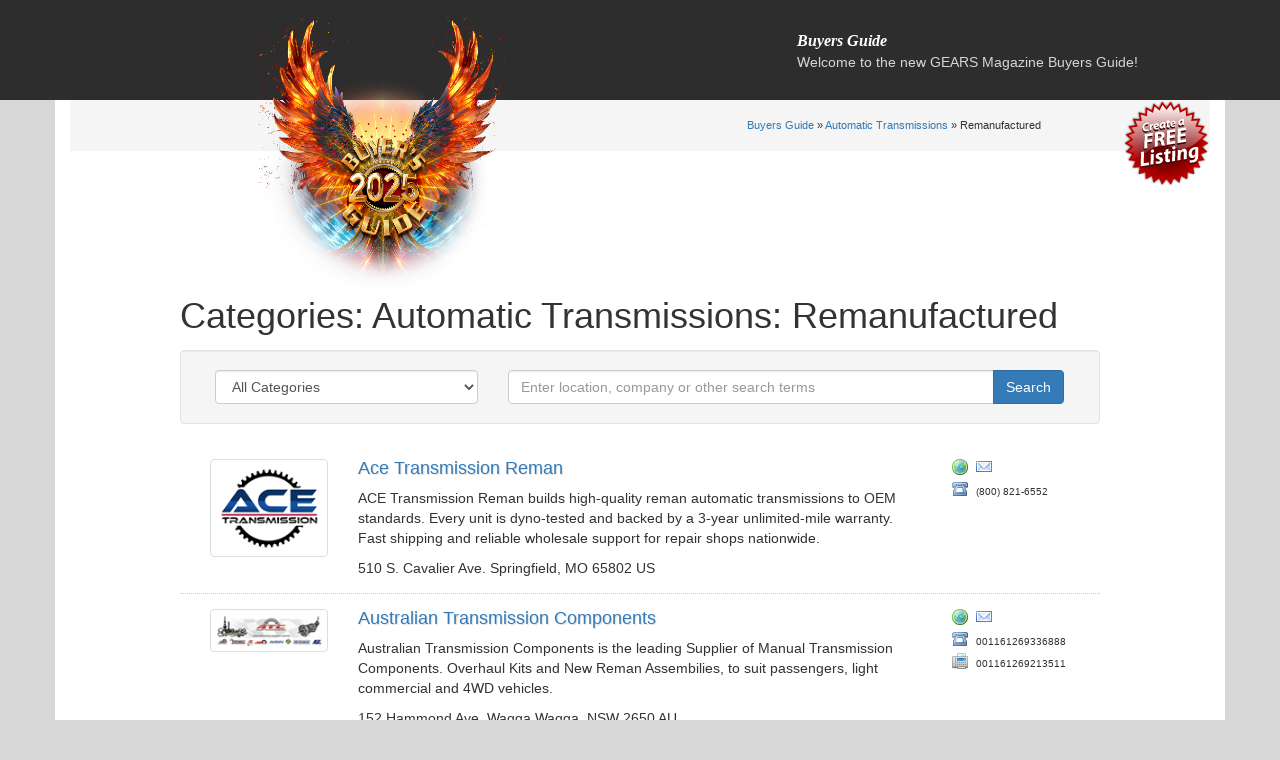

--- FILE ---
content_type: text/html; charset=utf-8
request_url: https://buyersguide.gearsmagazine.com/category/automatic-transmissions/remanufactured/?page=2
body_size: 78602
content:


<!DOCTYPE html>

<html lang="en">
<head><meta charset="utf-8" /><meta http-equiv="X-UA-Compatible" content="IE=edge" /><meta name="viewport" content="width=device-width, initial-scale=1" /><title>
	Categories » Automatic Transmissions » Remanufactured | Buyers Guide
</title><link rel="stylesheet" href="/content/Site.css" /><link rel="stylesheet" href="/content/BuyersGuide.css" /><link rel="stylesheet" href="//maxcdn.bootstrapcdn.com/bootstrap/3.3.5/css/bootstrap.min.css" />
	<script src="//ajax.googleapis.com/ajax/libs/jquery/1.11.3/jquery.min.js"></script>
	<script src="//maxcdn.bootstrapcdn.com/bootstrap/3.3.5/js/bootstrap.min.js"></script>
	<link rel="stylesheet" href="https://maxcdn.bootstrapcdn.com/font-awesome/4.7.0/css/font-awesome.min.css" />
	<script src="/scripts/main.js"></script>
	</head>
<body>
	<header>
		<div class="logo-bar">
			<div class="row">
				<div class="col-md-5 col-md-offset-2">
					<div class="logo">
						<a href="http://gearsmagazine.com">
							<img src="https://gearsmagazine.com/wp-content/uploads/2025/01/2025_BuyersGuide-Logo.png" style="width:250px;" class="img-responsive" />
						</a>
					</div>
				</div>
				<div class="col-md-5">
					<div class="breaking-news">
						<div class="breaking-news-header">
							Buyers Guide
						</div>
						Welcome to the new GEARS Magazine Buyers Guide!
					</div>
				</div>
			</div>
		</div>
		
	</header>
	<div class="container">
		<div class="pull-right">
			<a href="/createlisting.aspx" id="create-buyers-guide-listing-link">
				<img src="/content/images/create-free-listing-burst.png" width="87" height="87" alt="Create a FREE Listing" />
			</a>
		</div>
		<ul class="breadcrumb">
			<div id="breadcrumbs"><a href="/">Buyers Guide</a> &raquo; <a href="https://buyersguide.gearsmagazine.com/category/automatic-transmissions/">Automatic Transmissions</a> &raquo; Remanufactured</div>
		</ul>
		<div class="row">
			<div class="col-md-10 col-md-offset-1">
				<h1 id="PageHeading" class="page-heading">Categories: Automatic Transmissions: Remanufactured</h1>
				<form method="post" action="./?page=2" id="form1">
<div class="aspNetHidden">
<input type="hidden" name="__VIEWSTATE" id="__VIEWSTATE" value="5CEkDYZbYhtEQ2jYXVHr3RJRuW1kpH6XQwlxZcyrS/BBJllRwCSZJlVvUmlDsFPeG1P1+ineXekUrM5wkrhhWD92jVHnL9UYC5qUMInxvT6FOcCEw8oNUzou0sEdQJeQgxLJh3orASNB5bx3hyYbLGB5Hf0fwC5b/3O/UmxOvbS5j9K+/Rl9t60oES6tfFnUdqEbH0TGS7J9KlGLNbrE7g==" />
</div>

<div class="aspNetHidden">

	<input type="hidden" name="__VIEWSTATEGENERATOR" id="__VIEWSTATEGENERATOR" value="A0DDA87A" />
</div>
					
    
<div class="search-buyers-guide-tools well">
    <div class="row">
        <div class="col-sm-4">
            <select id="buyers-guide-search-category" class="form-control">
                <option value="0">All Categories</option>
                <option value="2" >Automatic Transmissions</option>
                <option value="65" >&nbsp;|-- Filters</option>
                <option value="3" >&nbsp;|-- Hard Parts</option>
                <option value="4" >&nbsp;|-- Remanufactured</option>
                <option value="5" >&nbsp;|-- Soft Parts</option>
                <option value="6" >&nbsp;|-- Used Parts</option>
                <option value="7" >Cleaning Supplies</option>
                <option value="8" >&nbsp;|-- Miscellaneous</option>
                <option value="9" >&nbsp;|-- Solvents</option>
                <option value="10" >&nbsp;|-- Waste Disposal</option>
                <option value="11" >Clutches</option>
                <option value="12" >&nbsp;|-- New</option>
                <option value="13" >&nbsp;|-- Remanufactured</option>
                <option value="14" >Core Supplies</option>
                <option value="15" >Differentials</option>
                <option value="16" >&nbsp;|-- Parts</option>
                <option value="17" >&nbsp;|-- Remanufactured</option>
                <option value="18" >&nbsp;|-- Used Parts</option>
                <option value="19" >Lubricants</option>
                <option value="20" >Performance</option>
                <option value="21" >&nbsp;|-- Add on Accessories</option>
                <option value="22" >&nbsp;|-- Miscellaneous</option>
                <option value="23" >&nbsp;|-- Torque Converters</option>
                <option value="24" >&nbsp;|-- Valvebody Kits</option>
                <option value="25" >Services</option>
                <option value="26" >&nbsp;|-- Computer Software</option>
                <option value="27" >&nbsp;|-- Franchisor</option>
                <option value="28" >&nbsp;|-- Insurance</option>
                <option value="29" >&nbsp;|-- Misc/Other</option>
                <option value="30" >&nbsp;|-- Training</option>
                <option value="31" >Shop Equipment</option>
                <option value="32" >&nbsp;|-- Balancing Equipment</option>
                <option value="33" >&nbsp;|-- Benches</option>
                <option value="34" >&nbsp;|-- Lifts</option>
                <option value="35" >&nbsp;|-- Miscellaneous</option>
                <option value="36" >&nbsp;|-- Parts Washer</option>
                <option value="37" >&nbsp;|-- Shipping Supplies</option>
                <option value="38" >Solenoids</option>
                <option value="39" >Standard Transmissions</option>
                <option value="40" >&nbsp;|-- Parts</option>
                <option value="41" >&nbsp;|-- Remanufactured</option>
                <option value="43" >&nbsp;|-- Used Parts</option>
                <option value="44" >Tools</option>
                <option value="45" >&nbsp;|-- Building Materials</option>
                <option value="56" >&nbsp;|-- Dyno Testing</option>
                <option value="46" >&nbsp;|-- Electronic Test Equipment</option>
                <option value="47" >&nbsp;|-- Miscellaneous</option>
                <option value="48" >&nbsp;|-- Solenoid Testers</option>
                <option value="49" >&nbsp;|-- Transmission Testing</option>
                <option value="50" >Torque Converters</option>
                <option value="51" >&nbsp;|-- Manufacturer</option>
                <option value="52" >&nbsp;|-- Miscellaneous</option>
                <option value="53" >&nbsp;|-- Parts</option>
                <option value="54" >&nbsp;|-- Supplier</option>
                <option value="55" >Transfer Cases</option>
                
            </select>
        </div>
        <div class="col-sm-8">
            <div class="input-group">
                <input type="text" id="buyers-guide-search-criteria" placeholder="Enter location, company or other search terms" class="form-control" />
                <span class="input-group-btn">
                    <input type="button" id="buyers-guide-search-button" class="btn btn-primary" value="Search" />
                </span>
            </div>
        </div>

    </div>
</div>

    
    <div class="buyers-guide category-view">
        <p></p>
        
        
                <ol class="supplierlist featured-supplierlist">
            
                <li class="supplier">
                    

<div class="row">
    
    <div class="col-md-2 col-xs-3">
        <img src="/uploads/suppliers/741/20251212/134100371190111619_s.jpg" alt="Ace Transmission Reman" class="img-responsive img-thumbnail" />
    </div>
    <div class="col-md-8 col-xs-9">

        <h3 class="supplier-name"><a href="https://buyersguide.gearsmagazine.com/listing/767/ace-transmission-reman/">Ace Transmission Reman</a></h3>
        
        <p>ACE Transmission Reman builds high-quality reman automatic transmissions to OEM standards. Every unit is dyno-tested and backed by a 3-year unlimited-mile warranty. Fast shipping and reliable wholesale support for repair shops nationwide.</p>
        
        <div class="asupplier-address">510 S. Cavalier Ave. Springfield, MO 65802 US</div>
    </div>
    <div class="col-md-2">
        <dl class="supplier-contactlist">
            <dt>Website</dt>
            <dd class="contactlist-web"><a href="http://acetransmissionreman.com/" rel="nofollow" target="_blank" title="Website">http://acetransmissionreman.com/</a></dd>
            <dt>Email</dt>
            <dd class="contactlist-email"><a href="&#109;&#97;&#105;&#108;&#116;&#111;&#58;&#99;&#104;&#101;&#108;&#115;&#105;&#101;&#64;&#97;&#99;&#101;&#116;&#114;&#97;&#110;&#115;&#109;&#105;&#115;&#115;&#105;&#111;&#110;&#115;&#101;&#114;&#118;&#105;&#99;&#101;&#46;&#99;&#111;&#109;" rel="nofollow" target="_blank" title="Email">&#99;&#104;&#101;&#108;&#115;&#105;&#101;&#64;&#97;&#99;&#101;&#116;&#114;&#97;&#110;&#115;&#109;&#105;&#115;&#115;&#105;&#111;&#110;&#115;&#101;&#114;&#118;&#105;&#99;&#101;&#46;&#99;&#111;&#109;</a></dd>
            <dt>Telephone</dt>
            <dd class="contactlist-tel">(800) 821-6552</dd>
            
        </dl>
    </div>
    
</div>

                </li>
            
                <li class="supplier">
                    

<div class="row">
    
    <div class="col-md-2 col-xs-3">
        <img src="/uploads/suppliers/41/20240105/133489499776880770_s.JPG" alt="Australian Transmission Components" class="img-responsive img-thumbnail" />
    </div>
    <div class="col-md-8 col-xs-9">

        <h3 class="supplier-name"><a href="https://buyersguide.gearsmagazine.com/listing/40/australian-transmission-components/">Australian Transmission Components</a></h3>
        
        <p>Australian Transmission Components is the leading Supplier of Manual Transmission Components. Overhaul Kits and New Reman Assembilies, to suit passengers, light commercial and 4WD vehicles.</p>
        
        <div class="asupplier-address">152 Hammond Ave. Wagga Wagga, NSW 2650 AU</div>
    </div>
    <div class="col-md-2">
        <dl class="supplier-contactlist">
            <dt>Website</dt>
            <dd class="contactlist-web"><a href="http://www.austtrans.com" rel="nofollow" target="_blank" title="Website">http://www.austtrans.com</a></dd>
            <dt>Email</dt>
            <dd class="contactlist-email"><a href="&#109;&#97;&#105;&#108;&#116;&#111;&#58;&#115;&#97;&#108;&#101;&#115;&#64;&#97;&#117;&#115;&#116;&#116;&#114;&#97;&#110;&#115;&#46;&#99;&#111;&#109;" rel="nofollow" target="_blank" title="Email">&#115;&#97;&#108;&#101;&#115;&#64;&#97;&#117;&#115;&#116;&#116;&#114;&#97;&#110;&#115;&#46;&#99;&#111;&#109;</a></dd>
            <dt>Telephone</dt>
            <dd class="contactlist-tel">001161269336888</dd>
            <dt>Fax</dt>
            <dd class="contactlist-fax">001161269213511</dd>
            
        </dl>
    </div>
    
</div>

                </li>
            
                <li class="supplier">
                    

<div class="row">
    
    <div class="col-md-2 col-xs-3">
        <img src="/uploads/suppliers/76/20190111/131916966989300000_s.JPG" alt="Central Valve Bodies" class="img-responsive img-thumbnail" />
    </div>
    <div class="col-md-8 col-xs-9">

        <h3 class="supplier-name"><a href="https://buyersguide.gearsmagazine.com/listing/75/central-valve-bodies/">Central Valve Bodies</a></h3>
        
        <p>Rebuilding Excellence, Remanufactured valve bodies for the automatic transmission</p>
        
        <div class="asupplier-address">15551 S. Hwy. 66 Claremore, OK 74017 US</div>
    </div>
    <div class="col-md-2">
        <dl class="supplier-contactlist">
            <dt>Website</dt>
            <dd class="contactlist-web"><a href="http://www.centralvalvebodies.com" rel="nofollow" target="_blank" title="Website">http://www.centralvalvebodies.com</a></dd>
            <dt>Email</dt>
            <dd class="contactlist-email"><a href="&#109;&#97;&#105;&#108;&#116;&#111;&#58;&#100;&#111;&#110;&#110;&#121;&#64;&#99;&#101;&#110;&#116;&#114;&#97;&#108;&#118;&#97;&#108;&#118;&#101;&#98;&#111;&#100;&#105;&#101;&#115;&#46;&#99;&#111;&#109;" rel="nofollow" target="_blank" title="Email">&#100;&#111;&#110;&#110;&#121;&#64;&#99;&#101;&#110;&#116;&#114;&#97;&#108;&#118;&#97;&#108;&#118;&#101;&#98;&#111;&#100;&#105;&#101;&#115;&#46;&#99;&#111;&#109;</a></dd>
            <dt>Telephone</dt>
            <dd class="contactlist-tel">(918) 341-0266</dd>
            <dt>Fax</dt>
            <dd class="contactlist-fax">(866) 826-1847</dd>
            
        </dl>
    </div>
    
</div>

                </li>
            
                <li class="supplier">
                    

<div class="row">
    
    <div class="col-md-2 col-xs-3">
        <img src="/uploads/suppliers/130/20191115/132183132473587500_s.jpg" alt="ETE Reman" class="img-responsive img-thumbnail" />
    </div>
    <div class="col-md-8 col-xs-9">

        <h3 class="supplier-name"><a href="https://buyersguide.gearsmagazine.com/listing/129/ete-reman/">ETE Reman</a></h3>
        
        <p>ETE Reman</p>
        
        <div class="asupplier-address">8700 N Servite Dr Milwaukee, WI 53223 US</div>
    </div>
    <div class="col-md-2">
        <dl class="supplier-contactlist">
            <dt>Website</dt>
            <dd class="contactlist-web"><a href="http://www.etereman.com" rel="nofollow" target="_blank" title="Website">http://www.etereman.com</a></dd>
            <dt>Telephone</dt>
            <dd class="contactlist-tel">(414) 586-0777</dd>
            <dt>Fax</dt>
            <dd class="contactlist-fax">(414) 586-0778</dd>
            
        </dl>
    </div>
    
</div>

                </li>
            
                <li class="supplier">
                    

<div class="row">
    
    <div class="col-md-2 col-xs-3">
        <img src="/uploads/suppliers/131/20191115/132183140049681250_s.jpg" alt="European Exchange, Inc." class="img-responsive img-thumbnail" />
    </div>
    <div class="col-md-8 col-xs-9">

        <h3 class="supplier-name"><a href="https://buyersguide.gearsmagazine.com/listing/130/european-exchange-inc/">European Exchange, Inc.</a></h3>
        
        <p>Are you looking for a transmission shop in North NJ? European Exchange has been a transmission shop in North NJ since 1992. Our transmission technicians have experience repairing transmissions since 1992. We have been a major supplier of transmissions in N...</p>
        
        <div class="asupplier-address">44 Bergen Turnpike Little Ferry, NJ 07643 US</div>
    </div>
    <div class="col-md-2">
        <dl class="supplier-contactlist">
            <dt>Website</dt>
            <dd class="contactlist-web"><a href="http://www.europeanexchange.com" rel="nofollow" target="_blank" title="Website">http://www.europeanexchange.com</a></dd>
            <dt>Email</dt>
            <dd class="contactlist-email"><a href="&#109;&#97;&#105;&#108;&#116;&#111;&#58;&#101;&#117;&#114;&#111;&#112;&#101;&#97;&#110;&#64;&#101;&#117;&#114;&#111;&#112;&#101;&#97;&#110;&#101;&#120;&#99;&#104;&#97;&#110;&#103;&#101;&#46;&#99;&#111;&#109;" rel="nofollow" target="_blank" title="Email">&#101;&#117;&#114;&#111;&#112;&#101;&#97;&#110;&#64;&#101;&#117;&#114;&#111;&#112;&#101;&#97;&#110;&#101;&#120;&#99;&#104;&#97;&#110;&#103;&#101;&#46;&#99;&#111;&#109;</a></dd>
            <dt>Telephone</dt>
            <dd class="contactlist-tel">(201) 489-7770</dd>
            
        </dl>
    </div>
    
</div>

                </li>
            
                <li class="supplier">
                    

<div class="row">
    
    <div class="col-md-2 col-xs-3">
        <img src="/uploads/suppliers/485/20191115/132183142322962500_s.JPG" alt="Fatsco Transmission Parts" class="img-responsive img-thumbnail" />
    </div>
    <div class="col-md-8 col-xs-9">

        <h3 class="supplier-name"><a href="https://buyersguide.gearsmagazine.com/listing/501/fatsco-transmission-parts/">Fatsco Transmission Parts</a></h3>
        
        <p>We supply a complete line of new and used automatic transmission parts dating back from 1941-current day. Local truck delivery,  Same day UPS shipping.</p>
        
        <div class="asupplier-address">337 Changebridge Rd Pine Brook, NJ 07058 US</div>
    </div>
    <div class="col-md-2">
        <dl class="supplier-contactlist">
            <dt>Website</dt>
            <dd class="contactlist-web"><a href="http://fatsco.net" rel="nofollow" target="_blank" title="Website">http://fatsco.net</a></dd>
            <dt>Email</dt>
            <dd class="contactlist-email"><a href="&#109;&#97;&#105;&#108;&#116;&#111;&#58;&#102;&#97;&#116;&#115;&#99;&#111;&#64;&#102;&#97;&#116;&#115;&#99;&#111;&#46;&#110;&#101;&#116;" rel="nofollow" target="_blank" title="Email">&#102;&#97;&#116;&#115;&#99;&#111;&#64;&#102;&#97;&#116;&#115;&#99;&#111;&#46;&#110;&#101;&#116;</a></dd>
            <dt>Telephone</dt>
            <dd class="contactlist-tel">(800) 524-0485</dd>
            <dt>Fax</dt>
            <dd class="contactlist-fax">(973) 227-5414</dd>
            
        </dl>
    </div>
    
</div>

                </li>
            
                <li class="supplier">
                    

<div class="row">
    
    <div class="col-md-2 col-xs-3">
        <img src="/uploads/suppliers/155/20240109/133493007873194513_s.jpg" alt="GearSpeed" class="img-responsive img-thumbnail" />
    </div>
    <div class="col-md-8 col-xs-9">

        <h3 class="supplier-name"><a href="https://buyersguide.gearsmagazine.com/listing/154/gearspeed/">GearSpeed</a></h3>
        
        <p>GearSpeed</p>
        
        <div class="asupplier-address">8727 Rochester Ave. Rancho Cucamonga, CA 91730 US</div>
    </div>
    <div class="col-md-2">
        <dl class="supplier-contactlist">
            <dt>Website</dt>
            <dd class="contactlist-web"><a href="http://www.gearspeedpartsstore.com" rel="nofollow" target="_blank" title="Website">http://www.gearspeedpartsstore.com</a></dd>
            <dt>Email</dt>
            <dd class="contactlist-email"><a href="&#109;&#97;&#105;&#108;&#116;&#111;&#58;&#106;&#111;&#104;&#110;&#98;&#64;&#104;&#110;&#97;&#116;&#114;&#97;&#110;&#115;&#46;&#99;&#111;&#109;" rel="nofollow" target="_blank" title="Email">&#106;&#111;&#104;&#110;&#98;&#64;&#104;&#110;&#97;&#116;&#114;&#97;&#110;&#115;&#46;&#99;&#111;&#109;</a></dd>
            <dt>Telephone</dt>
            <dd class="contactlist-tel">(909) 941-9020</dd>
            <dt>Fax</dt>
            <dd class="contactlist-fax">(909) 941-9460</dd>
            
        </dl>
    </div>
    
</div>

                </li>
            
                <li class="supplier">
                    

<div class="row">
    
    <div class="col-md-2 col-xs-3">
        <img src="/uploads/suppliers/157/20220208/132888218885377578_s.jpg" alt="GFX , Inc." class="img-responsive img-thumbnail" />
    </div>
    <div class="col-md-8 col-xs-9">

        <h3 class="supplier-name"><a href="https://buyersguide.gearsmagazine.com/listing/156/gfx-inc/">GFX , Inc.</a></h3>
        
        <p>GFX is a Hard Part manufacturer headquartered in Miami, FL and with offices in Taiwan and China.  In addition to Hard Parts, we also distribute a full line of transmission components for all your Automatic Transmission needs.</p>
        
        <div class="asupplier-address">4810 N.W. 74 Ave. Miami, FL 33166 US</div>
    </div>
    <div class="col-md-2">
        <dl class="supplier-contactlist">
            <dt>Email</dt>
            <dd class="contactlist-email"><a href="&#109;&#97;&#105;&#108;&#116;&#111;&#58;&#100;&#105;&#111;&#115;&#64;&#103;&#102;&#120;&#99;&#111;&#114;&#112;&#46;&#99;&#111;&#109;" rel="nofollow" target="_blank" title="Email">&#100;&#105;&#111;&#115;&#64;&#103;&#102;&#120;&#99;&#111;&#114;&#112;&#46;&#99;&#111;&#109;</a></dd>
            <dt>Telephone</dt>
            <dd class="contactlist-tel">(305) 499-9789</dd>
            <dt>Fax</dt>
            <dd class="contactlist-fax">(305) 499-9670</dd>
            
        </dl>
    </div>
    
</div>

                </li>
            
                <li class="supplier">
                    

<div class="row">
    
    <div class="col-md-2 col-xs-3">
        <img src="/uploads/suppliers/0/20201204/132515920274466641_s.png" alt="Global Transmission Parts" class="img-responsive img-thumbnail" />
    </div>
    <div class="col-md-8 col-xs-9">

        <h3 class="supplier-name"><a href="https://buyersguide.gearsmagazine.com/listing/650/global-transmission-parts/">Global Transmission Parts</a></h3>
        
        <p>Every part you receive from Global Transmission Parts meets or exceeds the manufacture&#39;s recommended specifications. We sell three types of transmission parts: New, Used OEM and Remanufactured Assemblies.  Each type is slightly different, but all are t...</p>
        
        <div class="asupplier-address">10396 State Route 56 E Circleville, OH 43113 US</div>
    </div>
    <div class="col-md-2">
        <dl class="supplier-contactlist">
            <dt>Website</dt>
            <dd class="contactlist-web"><a href="http://www.globaltransmissionparts.com" rel="nofollow" target="_blank" title="Website">http://www.globaltransmissionparts.com</a></dd>
            <dt>Email</dt>
            <dd class="contactlist-email"><a href="&#109;&#97;&#105;&#108;&#116;&#111;&#58;&#115;&#97;&#108;&#101;&#115;&#64;&#103;&#108;&#111;&#98;&#97;&#108;&#116;&#114;&#97;&#110;&#115;&#109;&#105;&#115;&#115;&#105;&#111;&#110;&#112;&#97;&#114;&#116;&#115;&#46;&#99;&#111;&#109;" rel="nofollow" target="_blank" title="Email">&#115;&#97;&#108;&#101;&#115;&#64;&#103;&#108;&#111;&#98;&#97;&#108;&#116;&#114;&#97;&#110;&#115;&#109;&#105;&#115;&#115;&#105;&#111;&#110;&#112;&#97;&#114;&#116;&#115;&#46;&#99;&#111;&#109;</a></dd>
            <dt>Telephone</dt>
            <dd class="contactlist-tel">(740) 420-0004</dd>
            
        </dl>
    </div>
    
</div>

                </li>
            
                <li class="supplier">
                    

<div class="row">
    
    <div class="col-md-2 col-xs-3">
        <img src="/uploads/suppliers/696/20240105/133489623443390027_s.jpg" alt="Great Lakes Prowertrain" class="img-responsive img-thumbnail" />
    </div>
    <div class="col-md-8 col-xs-9">

        <h3 class="supplier-name"><a href="https://buyersguide.gearsmagazine.com/listing/722/great-lakes-prowertrain/">Great Lakes Prowertrain</a></h3>
        
        <p>Automatic Transmission Replacement Shop 36-Month Warranties on Automatic Transmissions and 18-Month Warranties on CVT Transmissions. Superior Technology and Tech Support.Free Estimates by Next Business Day</p>
        
        <div class="asupplier-address">5807 W Grand River, Ste B Lansing, Michigan 48906 US</div>
    </div>
    <div class="col-md-2">
        <dl class="supplier-contactlist">
            <dt>Website</dt>
            <dd class="contactlist-web"><a href="http://www.greatlakespowertrain.com" rel="nofollow" target="_blank" title="Website">http://www.greatlakespowertrain.com</a></dd>
            <dt>Telephone</dt>
            <dd class="contactlist-tel">(517) 204-8268</dd>
            
        </dl>
    </div>
    
</div>

                </li>
            
                <li class="supplier">
                    

<div class="row">
    
    <div class="col-md-2 col-xs-3">
        <img src="/uploads/suppliers/167/20240105/133489560452875807_s.JPG" alt="H & A Transmissions, Inc." class="img-responsive img-thumbnail" />
    </div>
    <div class="col-md-8 col-xs-9">

        <h3 class="supplier-name"><a href="https://buyersguide.gearsmagazine.com/listing/166/h-a-transmissions-inc/">H & A Transmissions, Inc.</a></h3>
        
        <p>H and A Transmissions, Inc.</p>
        
        <div class="asupplier-address">8727 Rochester Ave. Rancho Cucamonga, CA 91730 US</div>
    </div>
    <div class="col-md-2">
        <dl class="supplier-contactlist">
            <dt>Website</dt>
            <dd class="contactlist-web"><a href="http://www.hnatrans.com" rel="nofollow" target="_blank" title="Website">http://www.hnatrans.com</a></dd>
            <dt>Email</dt>
            <dd class="contactlist-email"><a href="&#109;&#97;&#105;&#108;&#116;&#111;&#58;&#98;&#97;&#114;&#98;&#97;&#114;&#97;&#64;&#104;&#110;&#97;&#116;&#114;&#97;&#110;&#115;&#46;&#99;&#111;&#109;" rel="nofollow" target="_blank" title="Email">&#98;&#97;&#114;&#98;&#97;&#114;&#97;&#64;&#104;&#110;&#97;&#116;&#114;&#97;&#110;&#115;&#46;&#99;&#111;&#109;</a></dd>
            <dt>Telephone</dt>
            <dd class="contactlist-tel">(909) 941-9020</dd>
            <dt>Fax</dt>
            <dd class="contactlist-fax">(909) 941-9460</dd>
            
        </dl>
    </div>
    
</div>

                </li>
            
                <li class="supplier">
                    

<div class="row">
    
    <div class="col-md-2 col-xs-3">
        <img src="/uploads/suppliers/683/20240105/133489585964914258_s.jpg" alt="Jasper Engines & Transmissions" class="img-responsive img-thumbnail" />
    </div>
    <div class="col-md-8 col-xs-9">

        <h3 class="supplier-name"><a href="https://buyersguide.gearsmagazine.com/listing/709/jasper-engines-transmissions/">Jasper Engines & Transmissions</a></h3>
        
        <p>JASPER has been remanufacturing quality products since 1942 and today we are the nation&amp;#39;s largest remanufacturer of gas and diesel engines, transmissions, differentials, rear axle assemblies, air and fuel components, marine engines, sterndrives, pe...</p>
        
        <div class="asupplier-address">815 Wernsing Rd Jasper, IN 75141 US</div>
    </div>
    <div class="col-md-2">
        <dl class="supplier-contactlist">
            <dt>Website</dt>
            <dd class="contactlist-web"><a href="http://www.jasperengines.com" rel="nofollow" target="_blank" title="Website">http://www.jasperengines.com</a></dd>
            <dt>Email</dt>
            <dd class="contactlist-email"><a href="&#109;&#97;&#105;&#108;&#116;&#111;&#58;&#115;&#97;&#108;&#101;&#115;&#64;&#106;&#97;&#115;&#112;&#101;&#114;&#101;&#110;&#103;&#105;&#110;&#101;&#115;&#46;&#99;&#111;&#109;" rel="nofollow" target="_blank" title="Email">&#115;&#97;&#108;&#101;&#115;&#64;&#106;&#97;&#115;&#112;&#101;&#114;&#101;&#110;&#103;&#105;&#110;&#101;&#115;&#46;&#99;&#111;&#109;</a></dd>
            <dt>Telephone</dt>
            <dd class="contactlist-tel">(812) 482-1041</dd>
            <dt>Fax</dt>
            <dd class="contactlist-fax">(812) 634-1820</dd>
            
        </dl>
    </div>
    
</div>

                </li>
            
                <li class="supplier">
                    

<div class="row">
    
    <div class="col-md-2 col-xs-3">
        <img src="/uploads/suppliers/220/20210104/132542620643261953_s.jpg" alt="Mid States Transmission Parts ( MSTP)" class="img-responsive img-thumbnail" />
    </div>
    <div class="col-md-8 col-xs-9">

        <h3 class="supplier-name"><a href="https://buyersguide.gearsmagazine.com/listing/219/mid-states-transmission-parts-mstp/">Mid States Transmission Parts ( MSTP)</a></h3>
        
        <p>Same day shipping on a wide variety of automatic transmission parts as well as reconditioned transmissions.  We have been in the automatic transmission parts business for over 25 years.  Our motto is The Right Parts... The First Time!</p>
        
        <div class="asupplier-address">209 W. 76th St. Devenport, IA 52806 US</div>
    </div>
    <div class="col-md-2">
        <dl class="supplier-contactlist">
            <dt>Website</dt>
            <dd class="contactlist-web"><a href="http://www.mstp.net" rel="nofollow" target="_blank" title="Website">http://www.mstp.net</a></dd>
            <dt>Email</dt>
            <dd class="contactlist-email"><a href="&#109;&#97;&#105;&#108;&#116;&#111;&#58;&#115;&#97;&#108;&#101;&#115;&#64;&#109;&#115;&#116;&#112;&#46;&#110;&#101;&#116;" rel="nofollow" target="_blank" title="Email">&#115;&#97;&#108;&#101;&#115;&#64;&#109;&#115;&#116;&#112;&#46;&#110;&#101;&#116;</a></dd>
            <dt>Telephone</dt>
            <dd class="contactlist-tel">(563) 386-7166</dd>
            <dt>Fax</dt>
            <dd class="contactlist-fax">(563) 386-7822</dd>
            
        </dl>
    </div>
    
</div>

                </li>
            
                <li class="supplier">
                    

<div class="row">
    
    <div class="col-md-2 col-xs-3">
        <img src="/uploads/suppliers/226/20191115/132183184418587500_s.jpg" alt="Midwest Transmission Center, Inc." class="img-responsive img-thumbnail" />
    </div>
    <div class="col-md-8 col-xs-9">

        <h3 class="supplier-name"><a href="https://buyersguide.gearsmagazine.com/listing/225/midwest-transmission-center-inc/">Midwest Transmission Center, Inc.</a></h3>
        
        <p>Midwest Transmission Center is an industry leader in supplying rebuilt re-manufactured manual transmissions and 4WD transfer cases.  We also provide rebuild kits and hard parts both new and good used parts, we can save you money!</p>
        
        <div class="asupplier-address">40312 County 8 Blvd. Zumbrota, MN 55992 US</div>
    </div>
    <div class="col-md-2">
        <dl class="supplier-contactlist">
            <dt>Website</dt>
            <dd class="contactlist-web"><a href="http://www.midwesttrans.com" rel="nofollow" target="_blank" title="Website">http://www.midwesttrans.com</a></dd>
            <dt>Email</dt>
            <dd class="contactlist-email"><a href="&#109;&#97;&#105;&#108;&#116;&#111;&#58;&#108;&#101;&#97;&#104;&#64;&#109;&#105;&#100;&#119;&#101;&#115;&#116;&#116;&#114;&#97;&#110;&#115;&#46;&#99;&#111;&#109;" rel="nofollow" target="_blank" title="Email">&#108;&#101;&#97;&#104;&#64;&#109;&#105;&#100;&#119;&#101;&#115;&#116;&#116;&#114;&#97;&#110;&#115;&#46;&#99;&#111;&#109;</a></dd>
            <dt>Telephone</dt>
            <dd class="contactlist-tel">(507) 824-2012</dd>
            <dt>Fax</dt>
            <dd class="contactlist-fax">(507) 824-2487</dd>
            
        </dl>
    </div>
    
</div>

                </li>
            
                <li class="supplier">
                    

<div class="row">
    
    <div class="col-md-2 col-xs-3">
        <img src="/uploads/suppliers/235/20211208/132834794736054531_s.jpg" alt="Moveras, LLC" class="img-responsive img-thumbnail" />
    </div>
    <div class="col-md-8 col-xs-9">

        <h3 class="supplier-name"><a href="https://buyersguide.gearsmagazine.com/listing/234/moveras-llc/">Moveras, LLC</a></h3>
        
        <p>Moveras Remanufactured Transmissions</p>
        
        <div class="asupplier-address">22 Northwestern Dr. Salem, NH 03079 US</div>
    </div>
    <div class="col-md-2">
        <dl class="supplier-contactlist">
            <dt>Website</dt>
            <dd class="contactlist-web"><a href="http://www.moveras.com" rel="nofollow" target="_blank" title="Website">http://www.moveras.com</a></dd>
            <dt>Email</dt>
            <dd class="contactlist-email"><a href="&#109;&#97;&#105;&#108;&#116;&#111;&#58;&#106;&#109;&#101;&#101;&#104;&#97;&#110;&#64;&#109;&#111;&#118;&#101;&#114;&#97;&#115;&#46;&#99;&#111;&#109;" rel="nofollow" target="_blank" title="Email">&#106;&#109;&#101;&#101;&#104;&#97;&#110;&#64;&#109;&#111;&#118;&#101;&#114;&#97;&#115;&#46;&#99;&#111;&#109;</a></dd>
            <dt>Telephone</dt>
            <dd class="contactlist-tel">(603) 685-0405</dd>
            
        </dl>
    </div>
    
</div>

                </li>
            
                <li class="supplier">
                    

<div class="row">
    
    <div class="col-md-2 col-xs-3">
        <img src="/uploads/suppliers/236/20191115/132183059463118750_s.jpg" alt="MTS Midwest Transmission Supply" class="img-responsive img-thumbnail" />
    </div>
    <div class="col-md-8 col-xs-9">

        <h3 class="supplier-name"><a href="https://buyersguide.gearsmagazine.com/listing/235/mts-midwest-transmission-supply/">MTS Midwest Transmission Supply</a></h3>
        
        <p>We know the common parts that are replaced every time in each type of transmission. This is a start to what you should purchase to rebuild your own transmission.</p>
        
        <div class="asupplier-address">8625 I St. Omaha, NE 68127 US</div>
    </div>
    <div class="col-md-2">
        <dl class="supplier-contactlist">
            <dt>Website</dt>
            <dd class="contactlist-web"><a href="http://www.mts-diesel.com" rel="nofollow" target="_blank" title="Website">http://www.mts-diesel.com</a></dd>
            <dt>Email</dt>
            <dd class="contactlist-email"><a href="&#109;&#97;&#105;&#108;&#116;&#111;&#58;&#115;&#116;&#101;&#118;&#101;&#64;&#109;&#116;&#115;&#111;&#109;&#97;&#104;&#97;&#46;&#99;&#111;&#109;" rel="nofollow" target="_blank" title="Email">&#115;&#116;&#101;&#118;&#101;&#64;&#109;&#116;&#115;&#111;&#109;&#97;&#104;&#97;&#46;&#99;&#111;&#109;</a></dd>
            <dt>Telephone</dt>
            <dd class="contactlist-tel">(402) 731-4500</dd>
            <dt>Fax</dt>
            <dd class="contactlist-fax">(402) 731-1542</dd>
            
        </dl>
    </div>
    
</div>

                </li>
            
                <li class="supplier">
                    

<div class="row">
    
    <div class="col-md-2 col-xs-3">
        <img src="/uploads/suppliers/266/20210108/132545908421291406_s.jpg" alt="PDQ Automatic Transmission Parts" class="img-responsive img-thumbnail" />
    </div>
    <div class="col-md-8 col-xs-9">

        <h3 class="supplier-name"><a href="https://buyersguide.gearsmagazine.com/listing/265/pdq-automatic-transmission-parts/">PDQ Automatic Transmission Parts</a></h3>
        
        <p>PERFECTION DELIVERS QUALITY!</p>
        
        <div class="asupplier-address">8380 Tiogawoods Dr. Sacramento, CA 95828 US</div>
    </div>
    <div class="col-md-2">
        <dl class="supplier-contactlist">
            <dt>Website</dt>
            <dd class="contactlist-web"><a href="http://www.pdqparts.com" rel="nofollow" target="_blank" title="Website">http://www.pdqparts.com</a></dd>
            <dt>Email</dt>
            <dd class="contactlist-email"><a href="&#109;&#97;&#105;&#108;&#116;&#111;&#58;&#106;&#104;&#105;&#99;&#107;&#115;&#64;&#112;&#100;&#113;&#112;&#97;&#114;&#116;&#115;&#46;&#99;&#111;&#109;" rel="nofollow" target="_blank" title="Email">&#106;&#104;&#105;&#99;&#107;&#115;&#64;&#112;&#100;&#113;&#112;&#97;&#114;&#116;&#115;&#46;&#99;&#111;&#109;</a></dd>
            <dt>Telephone</dt>
            <dd class="contactlist-tel">(916) 681-7701</dd>
            <dt>Fax</dt>
            <dd class="contactlist-fax">(916) 681-7716</dd>
            
        </dl>
    </div>
    
</div>

                </li>
            
                <li class="supplier">
                    

<div class="row">
    
    <div class="col-md-2 col-xs-3">
        <img src="/uploads/suppliers/692/20250130/133827304631189908_s.jpg" alt="PTP Transmission Parts" class="img-responsive img-thumbnail" />
    </div>
    <div class="col-md-8 col-xs-9">

        <h3 class="supplier-name"><a href="https://buyersguide.gearsmagazine.com/listing/718/ptp-transmission-parts/">PTP Transmission Parts</a></h3>
        
        <p>Auto parts store ilocated in Houston Texas.</p>
        
        <div class="asupplier-address">10033 Airline Dr Houston, TX 77037 US</div>
    </div>
    <div class="col-md-2">
        <dl class="supplier-contactlist">
            <dt>Website</dt>
            <dd class="contactlist-web"><a href="http://ptp-transmission-parts.business.site" rel="nofollow" target="_blank" title="Website">http://ptp-transmission-parts.business.site</a></dd>
            <dt>Email</dt>
            <dd class="contactlist-email"><a href="&#109;&#97;&#105;&#108;&#116;&#111;&#58;&#112;&#116;&#112;&#116;&#114;&#97;&#110;&#115;&#109;&#105;&#115;&#115;&#105;&#111;&#110;&#112;&#97;&#114;&#116;&#115;&#64;&#121;&#97;&#104;&#111;&#111;&#46;&#99;&#111;&#109;" rel="nofollow" target="_blank" title="Email">&#112;&#116;&#112;&#116;&#114;&#97;&#110;&#115;&#109;&#105;&#115;&#115;&#105;&#111;&#110;&#112;&#97;&#114;&#116;&#115;&#64;&#121;&#97;&#104;&#111;&#111;&#46;&#99;&#111;&#109;</a></dd>
            <dt>Telephone</dt>
            <dd class="contactlist-tel">(281) 591-6068</dd>
            
        </dl>
    </div>
    
</div>

                </li>
            
                <li class="supplier">
                    

<div class="row">
    
    <div class="col-md-2 col-xs-3">
        <img src="/uploads/suppliers/664/20250130/133827323068093450_s.jpg" alt="RevMax Converters" class="img-responsive img-thumbnail" />
    </div>
    <div class="col-md-8 col-xs-9">

        <h3 class="supplier-name"><a href="https://buyersguide.gearsmagazine.com/listing/689/revmax-converters/">RevMax Converters</a></h3>
        
        <p>&quot;RevMax Performance can custom-manufacturer nearly any torque converter for any application. Whether it is an Allison Equipped Medium Duty Truck, Race Car, or family sedan, we can do it all. </p><p>&quot;</p>
        
        <div class="asupplier-address">4520 Westinghouse Blvd Charlotte, NC 28273 US</div>
    </div>
    <div class="col-md-2">
        <dl class="supplier-contactlist">
            <dt>Website</dt>
            <dd class="contactlist-web"><a href="https://revmaxconverters.com/" rel="nofollow" target="_blank" title="Website">https://revmaxconverters.com/</a></dd>
            <dt>Email</dt>
            <dd class="contactlist-email"><a href="&#109;&#97;&#105;&#108;&#116;&#111;&#58;&#102;&#114;&#97;&#110;&#64;&#114;&#101;&#118;&#109;&#97;&#120;&#99;&#111;&#110;&#118;&#101;&#114;&#116;&#101;&#114;&#115;&#46;&#99;&#111;&#109;" rel="nofollow" target="_blank" title="Email">&#102;&#114;&#97;&#110;&#64;&#114;&#101;&#118;&#109;&#97;&#120;&#99;&#111;&#110;&#118;&#101;&#114;&#116;&#101;&#114;&#115;&#46;&#99;&#111;&#109;</a></dd>
            <dt>Telephone</dt>
            <dd class="contactlist-tel">(877) 780-4334</dd>
            
        </dl>
    </div>
    
</div>

                </li>
            
                <li class="supplier">
                    

<div class="row">
    
    <div class="col-md-2 col-xs-3">
        <img src="/uploads/suppliers/547/20201204/132515944486439297_s.png" alt="Street Smart Transmission" class="img-responsive img-thumbnail" />
    </div>
    <div class="col-md-8 col-xs-9">

        <h3 class="supplier-name"><a href="https://buyersguide.gearsmagazine.com/listing/565/street-smart-transmission/">Street Smart Transmission</a></h3>
        
        <p>Remanufactured valve bodies, torque converters and automatic transmissions. Based in Tampa, FL.</p>
        
        <div class="asupplier-address">5128 W. Idlewild Ave Tampa, FL 33634 US</div>
    </div>
    <div class="col-md-2">
        <dl class="supplier-contactlist">
            <dt>Website</dt>
            <dd class="contactlist-web"><a href="http://www.streetsmarttransmission.com/remanufactured-valve-bodies/" rel="nofollow" target="_blank" title="Website">http://www.streetsmarttransmission.com/remanufactured-valve-bodies/</a></dd>
            <dt>Email</dt>
            <dd class="contactlist-email"><a href="&#109;&#97;&#105;&#108;&#116;&#111;&#58;&#115;&#97;&#108;&#101;&#115;&#64;&#115;&#116;&#114;&#101;&#101;&#116;&#115;&#109;&#97;&#114;&#116;&#116;&#114;&#97;&#110;&#115;&#46;&#99;&#111;&#109;" rel="nofollow" target="_blank" title="Email">&#115;&#97;&#108;&#101;&#115;&#64;&#115;&#116;&#114;&#101;&#101;&#116;&#115;&#109;&#97;&#114;&#116;&#116;&#114;&#97;&#110;&#115;&#46;&#99;&#111;&#109;</a></dd>
            <dt>Telephone</dt>
            <dd class="contactlist-tel">(813) 333-5050</dd>
            <dt>Fax</dt>
            <dd class="contactlist-fax">(877) 612-3057</dd>
            
        </dl>
    </div>
    
</div>

                </li>
            
                <li class="supplier">
                    

<div class="row">
    
    <div class="col-md-2 col-xs-3">
        <img src="/uploads/suppliers/353/20171201/131566268279276000_s.jpg" alt="Transmission Exchange Co." class="img-responsive img-thumbnail" />
    </div>
    <div class="col-md-8 col-xs-9">

        <h3 class="supplier-name"><a href="https://buyersguide.gearsmagazine.com/listing/352/transmission-exchange-co/">Transmission Exchange Co.</a></h3>
        
        <p>Transmissions and transmission parts for cars and trucks  including rebuild kits, gears, torque converters, shift kits, rebuild manuals, solenoids, bearings, for standard and automatic transmissions and transfer cases.</p>
        
        <div class="asupplier-address">1803 N.E. Martin Luther King Blvd. Portland, OR 97212 US</div>
    </div>
    <div class="col-md-2">
        <dl class="supplier-contactlist">
            <dt>Website</dt>
            <dd class="contactlist-web"><a href="http://www.txchange.com" rel="nofollow" target="_blank" title="Website">http://www.txchange.com</a></dd>
            <dt>Email</dt>
            <dd class="contactlist-email"><a href="&#109;&#97;&#105;&#108;&#116;&#111;&#58;&#109;&#97;&#105;&#108;&#64;&#116;&#120;&#99;&#104;&#97;&#110;&#103;&#101;&#46;&#99;&#111;&#109;" rel="nofollow" target="_blank" title="Email">&#109;&#97;&#105;&#108;&#64;&#116;&#120;&#99;&#104;&#97;&#110;&#103;&#101;&#46;&#99;&#111;&#109;</a></dd>
            <dt>Telephone</dt>
            <dd class="contactlist-tel">(503) 284-0768</dd>
            <dt>Fax</dt>
            <dd class="contactlist-fax">(503) 280-1655</dd>
            
        </dl>
    </div>
    
</div>

                </li>
            
                <li class="supplier">
                    

<div class="row">
    
    <div class="col-md-2 col-xs-3">
        <img src="/uploads/suppliers/356/20200106/132228076944901328_s.png" alt="Transmission Parts Unlimited, Inc." class="img-responsive img-thumbnail" />
    </div>
    <div class="col-md-8 col-xs-9">

        <h3 class="supplier-name"><a href="https://buyersguide.gearsmagazine.com/listing/355/transmission-parts-unlimited-inc/">Transmission Parts Unlimited, Inc.</a></h3>
        
        <p>Transmission Parts Unlimited (TPU)</p>
        
        <div class="asupplier-address">5193 John G. Glover Ind. Ct. Ellenwood, GA 30294 US</div>
    </div>
    <div class="col-md-2">
        <dl class="supplier-contactlist">
            <dt>Website</dt>
            <dd class="contactlist-web"><a href="http://www.transpartsunlimited.com" rel="nofollow" target="_blank" title="Website">http://www.transpartsunlimited.com</a></dd>
            <dt>Telephone</dt>
            <dd class="contactlist-tel">(404) 366-1455</dd>
            <dt>Fax</dt>
            <dd class="contactlist-fax">(404) 366-6428</dd>
            
        </dl>
    </div>
    
</div>

                </li>
            
                <li class="supplier">
                    

<div class="row">
    
    <div class="col-md-2 col-xs-3">
        <img src="/uploads/suppliers/365/20181128/131878942970325000_s.JPG" alt="Transtar Industries" class="img-responsive img-thumbnail" />
    </div>
    <div class="col-md-8 col-xs-9">

        <h3 class="supplier-name"><a href="https://buyersguide.gearsmagazine.com/listing/364/transtar-industries/">Transtar Industries</a></h3>
        
        <p>Transtars mission is to be the premier provider of world-class driveline solution to each customer</p>
        
        <div class="asupplier-address">7350 Young Dr. Cleveland, OH 44146 US</div>
    </div>
    <div class="col-md-2">
        <dl class="supplier-contactlist">
            <dt>Website</dt>
            <dd class="contactlist-web"><a href="http://www.transtar1.com" rel="nofollow" target="_blank" title="Website">http://www.transtar1.com</a></dd>
            <dt>Email</dt>
            <dd class="contactlist-email"><a href="&#109;&#97;&#105;&#108;&#116;&#111;&#58;&#107;&#106;&#97;&#114;&#114;&#101;&#108;&#108;&#64;&#116;&#114;&#97;&#110;&#115;&#116;&#97;&#114;&#49;&#46;&#99;&#111;&#109;" rel="nofollow" target="_blank" title="Email">&#107;&#106;&#97;&#114;&#114;&#101;&#108;&#108;&#64;&#116;&#114;&#97;&#110;&#115;&#116;&#97;&#114;&#49;&#46;&#99;&#111;&#109;</a></dd>
            <dt>Telephone</dt>
            <dd class="contactlist-tel">(440) 232-5100</dd>
            <dt>Fax</dt>
            <dd class="contactlist-fax">(440) 232-0632</dd>
            
        </dl>
    </div>
    
</div>

                </li>
            
                <li class="supplier">
                    

<div class="row">
    
    <div class="col-md-2 col-xs-3">
        <img src="/uploads/suppliers/567/20181221/131898797832703750_s.jpg" alt="Unitrans" class="img-responsive img-thumbnail" />
    </div>
    <div class="col-md-8 col-xs-9">

        <h3 class="supplier-name"><a href="https://buyersguide.gearsmagazine.com/listing/585/unitrans/">Unitrans</a></h3>
        
        <p>UNITRANS is the reference for transmission specialists, distributors and automobile repair shops all around the world. UNITRANS is known for its largest inventory in Canada of recycled transmissions hard parts, large selection of transmissions parts and cl...</p>
        
        <div class="asupplier-address">3795 Rue George Corbeil Terrebonne, Quebec J6X 4J5 CA</div>
    </div>
    <div class="col-md-2">
        <dl class="supplier-contactlist">
            <dt>Website</dt>
            <dd class="contactlist-web"><a href="http://www.unitrans.ca/" rel="nofollow" target="_blank" title="Website">http://www.unitrans.ca/</a></dd>
            <dt>Email</dt>
            <dd class="contactlist-email"><a href="&#109;&#97;&#105;&#108;&#116;&#111;&#58;&#106;&#102;&#108;&#97;&#110;&#103;&#108;&#97;&#105;&#115;&#64;&#117;&#110;&#105;&#116;&#114;&#97;&#110;&#115;&#46;&#99;&#97;" rel="nofollow" target="_blank" title="Email">&#106;&#102;&#108;&#97;&#110;&#103;&#108;&#97;&#105;&#115;&#64;&#117;&#110;&#105;&#116;&#114;&#97;&#110;&#115;&#46;&#99;&#97;</a></dd>
            <dt>Telephone</dt>
            <dd class="contactlist-tel">18003614260</dd>
            <dt>Fax</dt>
            <dd class="contactlist-fax">(450) 968-2444</dd>
            
        </dl>
    </div>
    
</div>

                </li>
            
                <li class="supplier">
                    

<div class="row">
    
    <div class="col-md-2 col-xs-3">
        <img src="/uploads/suppliers/392/20221209/133150704760524044_s.jpg" alt="Whatever It Takes Transmission Parts, Inc." class="img-responsive img-thumbnail" />
    </div>
    <div class="col-md-8 col-xs-9">

        <h3 class="supplier-name"><a href="https://buyersguide.gearsmagazine.com/listing/391/whatever-it-takes-transmission-parts-inc/">Whatever It Takes Transmission Parts, Inc.</a></h3>
        
        <p>WIT is a complete line supplier of new, used and remanufactered automatic and standard transmission parts.</p>
        
        <div class="asupplier-address">300 Hwy 44 East Louisville, KY 40165 US</div>
    </div>
    <div class="col-md-2">
        <dl class="supplier-contactlist">
            <dt>Website</dt>
            <dd class="contactlist-web"><a href="http://www.wittrans.com" rel="nofollow" target="_blank" title="Website">http://www.wittrans.com</a></dd>
            <dt>Email</dt>
            <dd class="contactlist-email"><a href="&#109;&#97;&#105;&#108;&#116;&#111;&#58;&#114;&#112;&#101;&#116;&#101;&#114;&#115;&#64;&#119;&#105;&#116;&#116;&#114;&#97;&#110;&#115;&#46;&#99;&#111;&#109;" rel="nofollow" target="_blank" title="Email">&#114;&#112;&#101;&#116;&#101;&#114;&#115;&#64;&#119;&#105;&#116;&#116;&#114;&#97;&#110;&#115;&#46;&#99;&#111;&#109;</a></dd>
            <dt>Telephone</dt>
            <dd class="contactlist-tel">(502) 955-6035</dd>
            <dt>Fax</dt>
            <dd class="contactlist-fax">(502) 955-6077</dd>
            
        </dl>
    </div>
    
</div>

                </li>
            
                <li class="supplier">
                    

<div class="row">
    
    <div class="col-md-2 col-xs-3">
        <img src="/uploads/suppliers/469/20181211/131890027470732500_s.jpg" alt="Zumbrota Drivetrain" class="img-responsive img-thumbnail" />
    </div>
    <div class="col-md-8 col-xs-9">

        <h3 class="supplier-name"><a href="https://buyersguide.gearsmagazine.com/listing/484/zumbrota-drivetrain/">Zumbrota Drivetrain</a></h3>
        
        <p>We stock a complete line of new, used and remanufactured parts for manual transmissions, transfer cases, differential and axle assemblies for most makes and models - foreign and domestic. We have hundreds of new and remanufactured units on the shelf ready ...</p>
        
        <div class="asupplier-address">622 W. 1st St. Zumbrota, MN 55992 US</div>
    </div>
    <div class="col-md-2">
        <dl class="supplier-contactlist">
            <dt>Website</dt>
            <dd class="contactlist-web"><a href="http://www.zumbrotadrivetrain.com" rel="nofollow" target="_blank" title="Website">http://www.zumbrotadrivetrain.com</a></dd>
            <dt>Telephone</dt>
            <dd class="contactlist-tel">(507) 732-7994</dd>
            <dt>Fax</dt>
            <dd class="contactlist-fax">(507) 732-5432</dd>
            
        </dl>
    </div>
    
</div>

                </li>
            
                </ol>
            
        
                <div id="category-listings" class="supplierlist row">
            
                <div class="col-sm-6 supplier">
                    

<div class="row">
    
    <div class="col-md-10 col-xs-9">
        <!-- main listing -->
        <h3 class="supplier-name"><a href="https://buyersguide.gearsmagazine.com/listing/670/kc-trans-parts/">KC Trans Parts</a></h3>
        
        <div class="supplier-address">10006 E US Hwy 40 Independence, MO 64055 US</div>
    </div>
    <div class="col-md-2 col-xs-3">
        <dl class="supplier-contactlist">
            <dt>Website</dt>
            <dd class="contactlist-web"><a href="http://www.kctransparts.com" rel="nofollow" target="_blank" title="Website">http://www.kctransparts.com</a></dd>
            <dt>Email</dt>
            <dd class="contactlist-email"><a href="&#109;&#97;&#105;&#108;&#116;&#111;&#58;&#115;&#97;&#108;&#101;&#115;&#64;&#107;&#99;&#116;&#114;&#97;&#110;&#115;&#112;&#97;&#114;&#116;&#115;&#46;&#99;&#111;&#109;" rel="nofollow" target="_blank" title="Email">&#115;&#97;&#108;&#101;&#115;&#64;&#107;&#99;&#116;&#114;&#97;&#110;&#115;&#112;&#97;&#114;&#116;&#115;&#46;&#99;&#111;&#109;</a></dd>
            
        </dl>
    </div>
    
</div>

                </div>
            
                <div class="col-sm-6 supplier">
                    

<div class="row">
    
    <div class="col-md-10 col-xs-9">
        <!-- main listing -->
        <h3 class="supplier-name"><a href="https://buyersguide.gearsmagazine.com/listing/518/martins-transmission-service/">Martins Transmission Service</a></h3>
        
        <div class="supplier-address">5016 W. 116 St. LOS ANGELES, CA 90045 US</div>
    </div>
    <div class="col-md-2 col-xs-3">
        <dl class="supplier-contactlist">
            <dt>Email</dt>
            <dd class="contactlist-email"><a href="&#109;&#97;&#105;&#108;&#116;&#111;&#58;&#99;&#114;&#111;&#115;&#98;&#121;&#54;&#57;&#51;&#64;&#97;&#111;&#108;&#46;&#99;&#111;&#109;" rel="nofollow" target="_blank" title="Email">&#99;&#114;&#111;&#115;&#98;&#121;&#54;&#57;&#51;&#64;&#97;&#111;&#108;&#46;&#99;&#111;&#109;</a></dd>
            
        </dl>
    </div>
    
</div>

                </div>
            
                <div class="col-sm-6 supplier">
                    

<div class="row">
    
    <div class="col-md-10 col-xs-9">
        <!-- main listing -->
        <h3 class="supplier-name"><a href="https://buyersguide.gearsmagazine.com/listing/720/monster-transmission/">Monster Transmission</a></h3>
        
        <div class="supplier-address">17109 Old Ayers RD Brooksville, Florida 34604 US</div>
    </div>
    <div class="col-md-2 col-xs-3">
        <dl class="supplier-contactlist">
            <dt>Website</dt>
            <dd class="contactlist-web"><a href="http://eatmyshift.com" rel="nofollow" target="_blank" title="Website">http://eatmyshift.com</a></dd>
            <dt>Email</dt>
            <dd class="contactlist-email"><a href="&#109;&#97;&#105;&#108;&#116;&#111;&#58;&#106;&#111;&#104;&#110;&#46;&#101;&#64;&#109;&#111;&#110;&#115;&#116;&#101;&#114;&#116;&#114;&#97;&#110;&#115;&#46;&#110;&#101;&#116;" rel="nofollow" target="_blank" title="Email">&#106;&#111;&#104;&#110;&#46;&#101;&#64;&#109;&#111;&#110;&#115;&#116;&#101;&#114;&#116;&#114;&#97;&#110;&#115;&#46;&#110;&#101;&#116;</a></dd>
            
        </dl>
    </div>
    
</div>

                </div>
            
                <div class="col-sm-6 supplier">
                    

<div class="row">
    
    <div class="col-md-10 col-xs-9">
        <!-- main listing -->
        <h3 class="supplier-name"><a href="https://buyersguide.gearsmagazine.com/listing/239/mzf-bayer-inc-dba-peter-schmid-transmissions/">MZF-Bayer, Inc.dba Peter Schmid Transmissions</a></h3>
        
        <div class="supplier-address">1331 Rollins Rd. Burlingame, CA 94010 US</div>
    </div>
    <div class="col-md-2 col-xs-3">
        <dl class="supplier-contactlist">
            <dt>Website</dt>
            <dd class="contactlist-web"><a href="http://www.peterschmid.com" rel="nofollow" target="_blank" title="Website">http://www.peterschmid.com</a></dd>
            <dt>Email</dt>
            <dd class="contactlist-email"><a href="&#109;&#97;&#105;&#108;&#116;&#111;&#58;&#109;&#122;&#102;&#105;&#110;&#99;&#64;&#112;&#97;&#99;&#98;&#101;&#108;&#108;&#46;&#110;&#101;&#116;" rel="nofollow" target="_blank" title="Email">&#109;&#122;&#102;&#105;&#110;&#99;&#64;&#112;&#97;&#99;&#98;&#101;&#108;&#108;&#46;&#110;&#101;&#116;</a></dd>
            
        </dl>
    </div>
    
</div>

                </div>
            
                <div class="col-sm-6 supplier">
                    

<div class="row">
    
    <div class="col-md-10 col-xs-9">
        <!-- main listing -->
        <h3 class="supplier-name"><a href="https://buyersguide.gearsmagazine.com/listing/252/northeastern-transparts-co-inc/">Northeastern Transparts Co., Inc.</a></h3>
        
        <div class="supplier-address">5727 South Park Ave Hamburg, NY 14215 US</div>
    </div>
    <div class="col-md-2 col-xs-3">
        <dl class="supplier-contactlist">
            <dt>Website</dt>
            <dd class="contactlist-web"><a href="http://www.northeasterntransparts.com" rel="nofollow" target="_blank" title="Website">http://www.northeasterntransparts.com</a></dd>
            <dt>Email</dt>
            <dd class="contactlist-email"><a href="&#109;&#97;&#105;&#108;&#116;&#111;&#58;&#110;&#111;&#114;&#116;&#104;&#101;&#97;&#115;&#116;&#101;&#114;&#110;&#116;&#114;&#97;&#110;&#115;&#112;&#97;&#114;&#116;&#115;&#64;&#121;&#97;&#104;&#111;&#111;&#46;&#99;&#111;&#109;" rel="nofollow" target="_blank" title="Email">&#110;&#111;&#114;&#116;&#104;&#101;&#97;&#115;&#116;&#101;&#114;&#110;&#116;&#114;&#97;&#110;&#115;&#112;&#97;&#114;&#116;&#115;&#64;&#121;&#97;&#104;&#111;&#111;&#46;&#99;&#111;&#109;</a></dd>
            
        </dl>
    </div>
    
</div>

                </div>
            
                <div class="col-sm-6 supplier">
                    

<div class="row">
    
    <div class="col-md-10 col-xs-9">
        <!-- main listing -->
        <h3 class="supplier-name"><a href="https://buyersguide.gearsmagazine.com/listing/264/parts-link-worldwide-llc/">Parts-Link Worldwide, LLC</a></h3>
        
        <div class="supplier-address">8516 Fairway Bend Dr. Fort Myers, FL 33967-5514 US</div>
    </div>
    <div class="col-md-2 col-xs-3">
        <dl class="supplier-contactlist">
            <dt>Email</dt>
            <dd class="contactlist-email"><a href="&#109;&#97;&#105;&#108;&#116;&#111;&#58;&#115;&#97;&#108;&#101;&#115;&#64;&#112;&#97;&#114;&#116;&#115;&#108;&#105;&#110;&#107;&#45;&#119;&#111;&#114;&#108;&#100;&#119;&#105;&#100;&#101;&#46;&#99;&#111;&#109;" rel="nofollow" target="_blank" title="Email">&#115;&#97;&#108;&#101;&#115;&#64;&#112;&#97;&#114;&#116;&#115;&#108;&#105;&#110;&#107;&#45;&#119;&#111;&#114;&#108;&#100;&#119;&#105;&#100;&#101;&#46;&#99;&#111;&#109;</a></dd>
            
        </dl>
    </div>
    
</div>

                </div>
            
                <div class="col-sm-6 supplier">
                    

<div class="row">
    
    <div class="col-md-10 col-xs-9">
        <!-- main listing -->
        <h3 class="supplier-name"><a href="https://buyersguide.gearsmagazine.com/listing/278/precision-european-inc/">Precision European, Inc.</a></h3>
        
        <div class="supplier-address">11594 Coley River Cir. Fountain Valley, CA 92708 US</div>
    </div>
    <div class="col-md-2 col-xs-3">
        <dl class="supplier-contactlist">
            <dt>Website</dt>
            <dd class="contactlist-web"><a href="http://www.peius.com" rel="nofollow" target="_blank" title="Website">http://www.peius.com</a></dd>
            <dt>Email</dt>
            <dd class="contactlist-email"><a href="&#109;&#97;&#105;&#108;&#116;&#111;&#58;&#115;&#97;&#108;&#101;&#115;&#64;&#112;&#101;&#105;&#117;&#115;&#46;&#99;&#111;&#109;" rel="nofollow" target="_blank" title="Email">&#115;&#97;&#108;&#101;&#115;&#64;&#112;&#101;&#105;&#117;&#115;&#46;&#99;&#111;&#109;</a></dd>
            
        </dl>
    </div>
    
</div>

                </div>
            
                <div class="col-sm-6 supplier">
                    

<div class="row">
    
    <div class="col-md-10 col-xs-9">
        <!-- main listing -->
        <h3 class="supplier-name"><a href="https://buyersguide.gearsmagazine.com/listing/284/professional-transmission-converter-corp/">Professional Transmission & Converter Corp.</a></h3>
        
        <div class="supplier-address">9562 River Rd. Marcy, NY 13403 US</div>
    </div>
    <div class="col-md-2 col-xs-3">
        <dl class="supplier-contactlist">
            <dt>Website</dt>
            <dd class="contactlist-web"><a href="http://www.professionaltran.com" rel="nofollow" target="_blank" title="Website">http://www.professionaltran.com</a></dd>
            <dt>Email</dt>
            <dd class="contactlist-email"><a href="&#109;&#97;&#105;&#108;&#116;&#111;&#58;&#114;&#105;&#99;&#107;&#64;&#112;&#114;&#111;&#102;&#101;&#115;&#115;&#105;&#111;&#110;&#97;&#108;&#116;&#114;&#97;&#110;&#46;&#99;&#111;&#109;" rel="nofollow" target="_blank" title="Email">&#114;&#105;&#99;&#107;&#64;&#112;&#114;&#111;&#102;&#101;&#115;&#115;&#105;&#111;&#110;&#97;&#108;&#116;&#114;&#97;&#110;&#46;&#99;&#111;&#109;</a></dd>
            
        </dl>
    </div>
    
</div>

                </div>
            
                <div class="col-sm-6 supplier">
                    

<div class="row">
    
    <div class="col-md-10 col-xs-9">
        <!-- main listing -->
        <h3 class="supplier-name"><a href="https://buyersguide.gearsmagazine.com/listing/578/proven-force/">Proven Force</a></h3>
        
        <div class="supplier-address">11071 93rd Ave N Maple Grove, MN 55369 US</div>
    </div>
    <div class="col-md-2 col-xs-3">
        <dl class="supplier-contactlist">
            <dt>Website</dt>
            <dd class="contactlist-web"><a href="http://www.provenforce.com" rel="nofollow" target="_blank" title="Website">http://www.provenforce.com</a></dd>
            <dt>Email</dt>
            <dd class="contactlist-email"><a href="&#109;&#97;&#105;&#108;&#116;&#111;&#58;&#105;&#110;&#102;&#111;&#64;&#112;&#114;&#111;&#118;&#101;&#110;&#102;&#111;&#114;&#99;&#101;&#46;&#99;&#111;&#109;" rel="nofollow" target="_blank" title="Email">&#105;&#110;&#102;&#111;&#64;&#112;&#114;&#111;&#118;&#101;&#110;&#102;&#111;&#114;&#99;&#101;&#46;&#99;&#111;&#109;</a></dd>
            
        </dl>
    </div>
    
</div>

                </div>
            
                <div class="col-sm-6 supplier">
                    

<div class="row">
    
    <div class="col-md-10 col-xs-9">
        <!-- main listing -->
        <h3 class="supplier-name"><a href="https://buyersguide.gearsmagazine.com/listing/335/teal-automotive-inc/">Teal Automotive, Inc.</a></h3>
        
        <div class="supplier-address">450 Industrial Dr. Dunkirk, IN 47336 US</div>
    </div>
    <div class="col-md-2 col-xs-3">
        <dl class="supplier-contactlist">
            <dt>Website</dt>
            <dd class="contactlist-web"><a href="http://www.tealautomotiveinc.com" rel="nofollow" target="_blank" title="Website">http://www.tealautomotiveinc.com</a></dd>
            <dt>Email</dt>
            <dd class="contactlist-email"><a href="&#109;&#97;&#105;&#108;&#116;&#111;&#58;&#98;&#114;&#97;&#100;&#64;&#116;&#101;&#97;&#108;&#97;&#117;&#116;&#111;&#109;&#111;&#116;&#105;&#118;&#101;&#105;&#110;&#99;&#46;&#99;&#111;&#109;" rel="nofollow" target="_blank" title="Email">&#98;&#114;&#97;&#100;&#64;&#116;&#101;&#97;&#108;&#97;&#117;&#116;&#111;&#109;&#111;&#116;&#105;&#118;&#101;&#105;&#110;&#99;&#46;&#99;&#111;&#109;</a></dd>
            
        </dl>
    </div>
    
</div>

                </div>
            
                <div class="col-sm-6 supplier">
                    

<div class="row">
    
    <div class="col-md-10 col-xs-9">
        <!-- main listing -->
        <h3 class="supplier-name"><a href="https://buyersguide.gearsmagazine.com/listing/542/the-american-powertrain-warehouse-llc/">The American Powertrain Warehouse LLC</a></h3>
        
        <div class="supplier-address">100 Springdale Rd Suite A3 #103 Cherry Hill, NJ 08003 US</div>
    </div>
    <div class="col-md-2 col-xs-3">
        <dl class="supplier-contactlist">
            <dt>Website</dt>
            <dd class="contactlist-web"><a href="http://www.americanpowertrainwarehouse.com" rel="nofollow" target="_blank" title="Website">http://www.americanpowertrainwarehouse.com</a></dd>
            <dt>Email</dt>
            <dd class="contactlist-email"><a href="&#109;&#97;&#105;&#108;&#116;&#111;&#58;&#115;&#97;&#108;&#101;&#115;&#64;&#97;&#109;&#101;&#114;&#105;&#99;&#97;&#110;&#112;&#111;&#119;&#101;&#114;&#116;&#114;&#97;&#105;&#110;&#119;&#97;&#114;&#101;&#104;&#111;&#117;&#115;&#101;&#46;&#99;&#111;&#109;" rel="nofollow" target="_blank" title="Email">&#115;&#97;&#108;&#101;&#115;&#64;&#97;&#109;&#101;&#114;&#105;&#99;&#97;&#110;&#112;&#111;&#119;&#101;&#114;&#116;&#114;&#97;&#105;&#110;&#119;&#97;&#114;&#101;&#104;&#111;&#117;&#115;&#101;&#46;&#99;&#111;&#109;</a></dd>
            
        </dl>
    </div>
    
</div>

                </div>
            
                <div class="col-sm-6 supplier">
                    

<div class="row">
    
    <div class="col-md-10 col-xs-9">
        <!-- main listing -->
        <h3 class="supplier-name"><a href="https://buyersguide.gearsmagazine.com/listing/512/transmex-transmissions-parts/">TransMex Transmissions Parts</a></h3>
        
        <div class="supplier-address">6721 Salt Lake Ave Bell, ca 90201 US</div>
    </div>
    <div class="col-md-2 col-xs-3">
        <dl class="supplier-contactlist">
            <dt>Email</dt>
            <dd class="contactlist-email"><a href="&#109;&#97;&#105;&#108;&#116;&#111;&#58;&#112;&#97;&#114;&#116;&#115;&#64;&#116;&#114;&#97;&#110;&#115;&#109;&#101;&#120;&#111;&#110;&#108;&#105;&#110;&#101;&#46;&#99;&#111;&#109;" rel="nofollow" target="_blank" title="Email">&#112;&#97;&#114;&#116;&#115;&#64;&#116;&#114;&#97;&#110;&#115;&#109;&#101;&#120;&#111;&#110;&#108;&#105;&#110;&#101;&#46;&#99;&#111;&#109;</a></dd>
            
        </dl>
    </div>
    
</div>

                </div>
            
                <div class="col-sm-6 supplier">
                    

<div class="row">
    
    <div class="col-md-10 col-xs-9">
        <!-- main listing -->
        <h3 class="supplier-name"><a href="https://buyersguide.gearsmagazine.com/listing/681/transmission-automated-solutions-tas/">Transmission Automated Solutions (TAS)</a></h3>
        
        <div class="supplier-address">P.O. Box 313 Clever, MO 65631 US</div>
    </div>
    <div class="col-md-2 col-xs-3">
        <dl class="supplier-contactlist">
            <dt>Website</dt>
            <dd class="contactlist-web"><a href="http://www.tasreman.com" rel="nofollow" target="_blank" title="Website">http://www.tasreman.com</a></dd>
            <dt>Email</dt>
            <dd class="contactlist-email"><a href="&#109;&#97;&#105;&#108;&#116;&#111;&#58;&#115;&#97;&#108;&#101;&#115;&#64;&#84;&#65;&#83;&#82;&#101;&#109;&#97;&#110;&#46;&#99;&#111;&#109;" rel="nofollow" target="_blank" title="Email">&#115;&#97;&#108;&#101;&#115;&#64;&#84;&#65;&#83;&#82;&#101;&#109;&#97;&#110;&#46;&#99;&#111;&#109;</a></dd>
            
        </dl>
    </div>
    
</div>

                </div>
            
                <div class="col-sm-6 supplier">
                    

<div class="row">
    
    <div class="col-md-10 col-xs-9">
        <!-- main listing -->
        <h3 class="supplier-name"><a href="https://buyersguide.gearsmagazine.com/listing/350/transmission-crafters/">Transmission Crafters</a></h3>
        
        <div class="supplier-address">2208 Newton Rd. Albany, GA 31701 US</div>
    </div>
    <div class="col-md-2 col-xs-3">
        <dl class="supplier-contactlist">
            <dt>Website</dt>
            <dd class="contactlist-web"><a href="http://www.transmissioncrafters.com" rel="nofollow" target="_blank" title="Website">http://www.transmissioncrafters.com</a></dd>
            <dt>Email</dt>
            <dd class="contactlist-email"><a href="&#109;&#97;&#105;&#108;&#116;&#111;&#58;&#101;&#109;&#97;&#105;&#108;&#64;&#116;&#114;&#97;&#110;&#115;&#109;&#105;&#115;&#115;&#105;&#111;&#110;&#99;&#114;&#97;&#102;&#116;&#101;&#114;&#115;&#46;&#99;&#111;&#109;" rel="nofollow" target="_blank" title="Email">&#101;&#109;&#97;&#105;&#108;&#64;&#116;&#114;&#97;&#110;&#115;&#109;&#105;&#115;&#115;&#105;&#111;&#110;&#99;&#114;&#97;&#102;&#116;&#101;&#114;&#115;&#46;&#99;&#111;&#109;</a></dd>
            
        </dl>
    </div>
    
</div>

                </div>
            
                <div class="col-sm-6 supplier">
                    

<div class="row">
    
    <div class="col-md-10 col-xs-9">
        <!-- main listing -->
        <h3 class="supplier-name"><a href="https://buyersguide.gearsmagazine.com/listing/361/trans-pac-motor-parts-inc/">Trans-Pac Motor Parts, Inc.</a></h3>
        
        <div class="supplier-address">1145 Mahalo Pl. Compton, CA 90220 US</div>
    </div>
    <div class="col-md-2 col-xs-3">
        <dl class="supplier-contactlist">
            <dt>Email</dt>
            <dd class="contactlist-email"><a href="&#109;&#97;&#105;&#108;&#116;&#111;&#58;&#116;&#112;&#109;&#112;&#64;&#101;&#97;&#114;&#116;&#104;&#108;&#105;&#110;&#107;&#46;&#110;&#101;&#116;" rel="nofollow" target="_blank" title="Email">&#116;&#112;&#109;&#112;&#64;&#101;&#97;&#114;&#116;&#104;&#108;&#105;&#110;&#107;&#46;&#110;&#101;&#116;</a></dd>
            
        </dl>
    </div>
    
</div>

                </div>
            
                <div class="col-sm-6 supplier">
                    

<div class="row">
    
    <div class="col-md-10 col-xs-9">
        <!-- main listing -->
        <h3 class="supplier-name"><a href="https://buyersguide.gearsmagazine.com/listing/466/transparts-san-diego/">Transparts San Diego</a></h3>
        
        <div class="supplier-address">2280 Palm Ave San Diego, CA 92154 US</div>
    </div>
    <div class="col-md-2 col-xs-3">
        <dl class="supplier-contactlist">
            <dt>Website</dt>
            <dd class="contactlist-web"><a href="http://www.transpartssd.com" rel="nofollow" target="_blank" title="Website">http://www.transpartssd.com</a></dd>
            <dt>Email</dt>
            <dd class="contactlist-email"><a href="&#109;&#97;&#105;&#108;&#116;&#111;&#58;&#112;&#97;&#116;&#64;&#116;&#114;&#97;&#110;&#115;&#112;&#97;&#114;&#116;&#115;&#115;&#100;&#46;&#99;&#111;&#109;" rel="nofollow" target="_blank" title="Email">&#112;&#97;&#116;&#64;&#116;&#114;&#97;&#110;&#115;&#112;&#97;&#114;&#116;&#115;&#115;&#100;&#46;&#99;&#111;&#109;</a></dd>
            
        </dl>
    </div>
    
</div>

                </div>
            
                <div class="col-sm-6 supplier">
                    

<div class="row">
    
    <div class="col-md-10 col-xs-9">
        <!-- main listing -->
        <h3 class="supplier-name"><a href="https://buyersguide.gearsmagazine.com/listing/363/trans-pro-transmissions-inc/">Trans-Pro Transmissions, Inc.</a></h3>
        
        <div class="supplier-address">2555 South Park Ave. Dothan, AL 36301 US</div>
    </div>
    <div class="col-md-2 col-xs-3">
        <dl class="supplier-contactlist">
            <dt>Website</dt>
            <dd class="contactlist-web"><a href="http://www.transproparts.com" rel="nofollow" target="_blank" title="Website">http://www.transproparts.com</a></dd>
            <dt>Email</dt>
            <dd class="contactlist-email"><a href="&#109;&#97;&#105;&#108;&#116;&#111;&#58;&#103;&#109;&#49;&#52;&#57;&#64;&#97;&#111;&#108;&#46;&#99;&#111;&#109;" rel="nofollow" target="_blank" title="Email">&#103;&#109;&#49;&#52;&#57;&#64;&#97;&#111;&#108;&#46;&#99;&#111;&#109;</a></dd>
            
        </dl>
    </div>
    
</div>

                </div>
            
                <div class="col-sm-6 supplier">
                    

<div class="row">
    
    <div class="col-md-10 col-xs-9">
        <!-- main listing -->
        <h3 class="supplier-name"><a href="https://buyersguide.gearsmagazine.com/listing/708/twisted-torque-inc/">Twisted Torque Inc</a></h3>
        
        <div class="supplier-address">6802 Jasmine Blvd Port Richy, FL 34668 US</div>
    </div>
    <div class="col-md-2 col-xs-3">
        <dl class="supplier-contactlist">
            <dt>Website</dt>
            <dd class="contactlist-web"><a href="http://www.transdepot.net" rel="nofollow" target="_blank" title="Website">http://www.transdepot.net</a></dd>
            <dt>Email</dt>
            <dd class="contactlist-email"><a href="&#109;&#97;&#105;&#108;&#116;&#111;&#58;&#115;&#97;&#108;&#101;&#115;&#64;&#116;&#114;&#97;&#110;&#115;&#100;&#101;&#112;&#111;&#116;&#46;&#110;&#101;&#116;" rel="nofollow" target="_blank" title="Email">&#115;&#97;&#108;&#101;&#115;&#64;&#116;&#114;&#97;&#110;&#115;&#100;&#101;&#112;&#111;&#116;&#46;&#110;&#101;&#116;</a></dd>
            
        </dl>
    </div>
    
</div>

                </div>
            
                <div class="col-sm-6 supplier">
                    

<div class="row">
    
    <div class="col-md-10 col-xs-9">
        <!-- main listing -->
        <h3 class="supplier-name"><a href="https://buyersguide.gearsmagazine.com/listing/674/viper-transmission-parts/">Viper Transmission Parts</a></h3>
        
        <div class="supplier-address">1434 Utica Ave Brooklyn, NY 11203 US</div>
    </div>
    <div class="col-md-2 col-xs-3">
        <dl class="supplier-contactlist">
            <dt>Website</dt>
            <dd class="contactlist-web"><a href="http://instagram: vipertransmissionparts" rel="nofollow" target="_blank" title="Website">http://instagram: vipertransmissionparts</a></dd>
            <dt>Email</dt>
            <dd class="contactlist-email"><a href="&#109;&#97;&#105;&#108;&#116;&#111;&#58;&#115;&#97;&#108;&#101;&#115;&#64;&#118;&#116;&#112;&#116;&#114;&#97;&#110;&#115;&#112;&#97;&#114;&#116;&#115;&#46;&#99;&#111;&#109;" rel="nofollow" target="_blank" title="Email">&#115;&#97;&#108;&#101;&#115;&#64;&#118;&#116;&#112;&#116;&#114;&#97;&#110;&#115;&#112;&#97;&#114;&#116;&#115;&#46;&#99;&#111;&#109;</a></dd>
            
        </dl>
    </div>
    
</div>

                </div>
            
                <div class="col-sm-6 supplier">
                    

<div class="row">
    
    <div class="col-md-10 col-xs-9">
        <!-- main listing -->
        <h3 class="supplier-name"><a href="https://buyersguide.gearsmagazine.com/listing/385/vtp-transmission-parts/">VTP Transmission Parts</a></h3>
        
        <div class="supplier-address">1005 E. 46th St. Brooklyn, NY 11203 US</div>
    </div>
    <div class="col-md-2 col-xs-3">
        <dl class="supplier-contactlist">
            <dt>Email</dt>
            <dd class="contactlist-email"><a href="&#109;&#97;&#105;&#108;&#116;&#111;&#58;&#118;&#116;&#112;&#116;&#114;&#97;&#110;&#115;&#112;&#97;&#114;&#116;&#115;&#64;&#109;&#115;&#110;&#46;&#99;&#111;&#109;" rel="nofollow" target="_blank" title="Email">&#118;&#116;&#112;&#116;&#114;&#97;&#110;&#115;&#112;&#97;&#114;&#116;&#115;&#64;&#109;&#115;&#110;&#46;&#99;&#111;&#109;</a></dd>
            
        </dl>
    </div>
    
</div>

                </div>
            </div>
        

        <br />
        <div class="pull-right">
            <ul class="pagination">
                
                <li><a href="/category/automatic-transmissions/remanufactured/?page=1#category-listings">1</a></li>
                <li
                    class="active" ><a >2</a></li>
                <li><a href="/category/automatic-transmissions/remanufactured/?page=3#category-listings">3</a></li>
            </ul>
        </div>
        
    </div>
    <br />
    <br />

				</form>
				
			</div>
		</div>
	</div>
	<footer id="footer" class="herald-site-footer herald-slide">
		<div class="footer-widgets container" style="background-color:#222;">
			<div class="row">
				<div class="col-lg-4 col-md-4 col-sm-4">
					<div id="text-5" class="widget widget_text">
						<div class="textwidget">
							<p style="font-weight: bold; margin-bottom: -7px; text-transform: uppercase; text-align: left; color: #ffbc01;">
								Resources<br>
							</p>
							<hr style="border-top: 2px solid #3f3f3f;">
							<p style="font-size: 13px; margin-top: -10px; line-height: 2; text-transform: uppercase; text-align: left; color: white;">
								<a href="http://buyersguide.gearsmagazine.com/" target="_blank">Online Buyer's Guide</a><br>
								<a href="http://www.atra.com/shopfinder" target="_blank">Shop Finder</a><br>
								<a href="http://ger.magserv.com/cgi-bin/subscribe?qt=new">Subscribe Now</a><br>
								<a href="http://ger.magserv.com/cgi-bin/subscribe?qt=renew" target="_blank">Renew Subscription</a><br>
								<a href="http://ger.magserv.com/cgi-bin/subscribe?qt=change">Change Your Address</a><br>
								<a href="http://gearsmagazine.com/my-library/">My Library</a><br>
							</p>
						</div>
					</div>
				</div>
				<div class="col-lg-4 col-md-4 col-sm-4">
					<div id="text-8" class="widget widget_text">
						<div class="textwidget">
							<div class="textwidget" style="text-align: center"><a href="http://buyersguide.gearsmagazine.com/" target="_blank">
								<img src="https://gearsmagazine.com/wp-content/uploads/2025/01/2025_BuyersGuide-Logo.png" alt="Buyer's Guide" width="330px"></a></div>
						</div>
					</div>
				</div>
				<div class="col-lg-4 col-md-4 col-sm-4">
					<div id="text-6" class="widget widget_text">
						<div class="textwidget">
							<p style="font-weight: bold; margin-bottom: -7px; text-transform: uppercase; text-align: right; color: #ffbc01;">
								ATRA Access<br>
							</p>
							<hr style="border-top: 2px solid #3f3f3f;">
							<p style="font-size: 13px; margin-top: -10px; line-height: 2; text-transform: uppercase; text-align: right; color: white;">
								<a href="http://atra.com" target="_blank">ATRA</a><br>
								<a href="http://members.atra.com" target="_blank">Members</a><br>
								<a href="http://www.gearsmagazine.com">Gears Magazine</a><br>
								<a href="http://powertrainexpo.com" target="_blank">Powertrain Expo</a><br>
								<a href="https://members.atra.com/Oasis.AS3Widgets/ShoppingCart" target="_blank">Cart</a><br>
								<a href="https://members.atra.com/account" target="_blank">Account</a><br>
							</p>
						</div>
					</div>
				</div>
			</div>
		</div>
		<div class="footer-bottom">
			<div class="container" style="background-color:#222;">
				<div class="row">
					<div class="col-lg-12">

						<div class="hel-l herald-go-hor">
							<div class="herald-copyright">
								<p style="font-size: 11px;">Copyright 2006-2026 © ATRA. All Rights Reserved. Reproduction in whole or in part without permission is prohibited.</p>
							</div>
						</div>
						
						<div class="hel-r herald-go-hor">
							<ul id="menu-social-media" class="herald-soc-nav">
								<li id="menu-item-1720" class="menu-item menu-item-type-custom menu-item-object-custom menu-item-1720"><a href="https://www.facebook.com/transmissions/"><i class="fa fa-facebook"></i></a></li>
								<li id="menu-item-1721" class="menu-item menu-item-type-custom menu-item-object-custom menu-item-1721"><a href="https://plus.google.com/+ATRAOxnard"><i class="fa fa-google-plus"></i></a></li>
								<li id="menu-item-1722" class="menu-item menu-item-type-custom menu-item-object-custom menu-item-1722"><a href="https://twitter.com/atra_hq"><i class="fa fa-twitter"></i></a></li>
								<li id="menu-item-1723" class="menu-item menu-item-type-custom menu-item-object-custom menu-item-1723"><a href="https://www.youtube.com/channel/UCE1V98Ml8TRd1HKttPeadkg"><id class="fa fa-youtube"></id></a></li>
							</ul>
						</div>


					</div>
				</div>
			</div>
		</div>
	</footer>

</body>
</html>


--- FILE ---
content_type: text/css
request_url: https://buyersguide.gearsmagazine.com/content/Site.css
body_size: 5424
content:
body {
	padding: 0;
	background-color: #d7d7d7 !important;
}

.row {
    margin-right: 0 !important;
    margin-left: 0 !important;
}

 header > .container {
	padding-left: 0;
	padding-right: 0;
 }

.logo-bar {
	background-color: #2d2d2d;
	background-size: 1173px 164px;
	height: 100px;
	padding: 15px 0;
}

.logo {
	width: 100%;
	float: left;
	padding-left: 30px;
}

@media (max-width: 1199px) {
	.breaking-news  {
		display: none;
	}
}

.breaking-news {
	padding: 15px 0 0 35px;
	color: #d5d5d5;
}

.breaking-news-header {
	color: #fff;
	font-size: 16px;
	font-family: 'MyriadPro-Regular';
	font-weight: bold;
	font-style: italic;
}

.breaking-news a {
	color: #fff;
}
.breaking-news a:hover,
.breaking-news a:active {
	color: #d5d5d5;
	text-decoration: none;
}

.brick {
	background-color: #fff;
	border-bottom: 2px solid #9eb3ca;
	margin-bottom: 15px;
}


#main-menu-bar {
	padding: 10px 0;
	background-color: #fff;
}

.main-menu > li{
	list-style: none;
	float: left;
}
 
.main-menu > li > a {
	/*font-family: 'MyriadPro-Regular';*/
	font-family: 'Open Sans', sans-serif;
	display: block;
	padding: 0 20px;
	line-height: 25px;
	color: #183563;
}

.main-menu > li > a:hover {
	color: #8192b3;
	text-decoration: none;
}

.main-menu > li:not(:first-child) {
	border-left: 1px solid #183563;
}

.dropdown-menu {
	text-transform: uppercase;
}

.separator-med {
	background: url('Images/separator-med.png');
	background-size: 100% 100%;
	background-repeat: no-repeat;
	width: 100%;
	height: 30px;
}

}

 header > .container {
	padding-left: 0;
	padding-right: 0;
 }

.logo-bar {
	/*background: url('Images/header-bg.png');*/
	background-size: 1173px 164px;
	height: 100px;
	padding: 15px 0;
}

.logo {
	width: 100%;
	float: left;
	padding-left: 30px;
}

@media (max-width: 1199px) {
	.breaking-news  {
		display: none;
	}
}

.breaking-news {
	padding: 15px 0 0 35px;
	color: #d5d5d5;
}

.breaking-news-header {
	color: #fff;
	font-size: 16px;
	font-family: 'MyriadPro-Regular';
	font-weight: bold;
	font-style: italic;
}

.breaking-news a {
	color: #fff;
}
.breaking-news a:hover,
.breaking-news a:active {
	color: #d5d5d5;
	text-decoration: none;
}

.separator-med {
	background: url('Images/separator-med.png');
	background-size: 100% 100%;
	background-repeat: no-repeat;
	width: 100%;
	height: 30px;
}

.page-heading {
	margin: 0 !important;
	padding-bottom: 15px !important;
}

.content {
	background-color: #d7d7d7;
}

.container {
	background-color: #fff;
}

/**
 *	Footer
 *

footer a {
	color: white;
	text-transform: uppercase;
}

footer a:hover {
	color: #8192b3;
	text-decoration: none;
}

 footer > .container {
	padding-left: 0;
	padding-right: 0;
	background-color: #2a4d85 !important;
 }
 
 footer > .container > .row {
	margin: 0;
 }

 footer .my-library {
	background-color: #f7da90;
	height: 10px;
 }
 
 footer .buyers-guide {
	background-color: #c6d0dc;
	height: 10px;
 }
 
 footer .subscribe {
	background-color: #8f9fbb;
	height: 10px;
 }
 
 footer .follow-us {
	background-color: #ce838b;
	height: 10px;
 }*/

 .copyright {
	font-family: 'MyriadPro-Regular';
	font-size: 10px;
	display: block;
	padding: 0 7px;
	line-height: 15px;
	color: #8192b3;
 }

 /*********/

 .herald-site-footer {
	background: #222222 !important;
	color: #dddddd;
}

.herald-site-footer {
	float: left;
	width: 100%;
}
.herald-site-footer .footer-bottom {
    font-size: 1.4rem;
    line-height: 3.8rem;
}

.footer-bottom {
    background: rgba(0,0,0,.5);
    padding: 15px 0;
    float: left;
    width: 100%;
    height: 75px;
}
.footer-widgets .widget:first-child {
    margin-top: 40px;
}

.widget {
    font-size: 1.5rem;
    line-height: 2.2rem;
    margin-bottom: 40px;
}
.herald-site-footer .widget a, .herald-site-footer .mks_author_widget h3 {
    color: #dddddd;
}
.herald-site-footer .footer-bottom {
    font-size: 1.4rem;
    line-height: 3.8rem;
}

.footer-bottom {
    background: rgba(0,0,0,.5);
    padding: 15px 0;
    float: left;
    width: 100%;
    height: 75px;
}
.footer-bottom .hel-l {
    position: absolute;
    left: 20px;
    top: 0;
    z-index: 1001;
}
.footer-bottom .hel-r {
    position: absolute;
    right: 20px;
    top: 0;
    z-index: 1001;
}
.hel-r>:first-child {
    margin-right: 0;
}
.hel-c>*, .hel-l>*, .hel-r>* {
    margin: 0 10px;
}
.herald-soc-nav {
    margin: 0;
    padding: 0;
}
.herald-go-hor>* {
    display: inline-block;
    vertical-align: middle;
}
.herald-site-footer .footer-bottom .herald-soc-nav li {
    margin-bottom: 0;
}
.herald-soc-nav li {
    float: left;
    list-style: none;
}
.herald-site-footer .footer-bottom .herald-soc-nav a {
    font-size: 1.4rem;
    line-height: 28px;
    height: 28px;
    width: 28px;
    padding: 0 8px;
    margin: 6px 0;
}
.footer-bottom a {
    color: #dddddd;
}
.herald-soc-nav a {
    text-decoration: none;
    display: block;
    text-align: center;
    border-radius: 2px;
}
.herald-social-name {
    opacity: 0;
    display: none;
    font-size: 1.3rem;
}
.herald-soc-nav li a[href*="facebook.com"]:hover {
    background-color: #3b5998;
    color: #dddddd;
}
.herald-soc-nav li a[href*="google.com"]:hover {
    background-color: #dd4b39;
    color: #dddddd;
}
.herald-soc-nav li a[href*="twitter.com"]:hover {
    background-color: #3cf;
    color: #dddddd;
}
.herald-soc-nav li a[href*="youtube.com"]:hover {
    background-color: #c4302b;
    color: #dddddd;
}

--- FILE ---
content_type: text/css
request_url: https://buyersguide.gearsmagazine.com/content/BuyersGuide.css
body_size: 6099
content:
.breadcrumb {
    margin: 0 !important;
    border-radius: 0 !important;
}

.help-block { font-size: .9em; }
body > .container { padding-bottom: 1.628em;}

/* ===== online buyers guide ===== */
div.enhanced-listing .logo { float: left; margin-right: 20px; /*width:135px;*/ }
div.enhanced-listing a { font-size: 12px; }
div.enhanced-listing ul { display: block; /*width:450px;*/ float: left; }
div.enhanced-listing .statement { font-size: 11px; margin: 5px 0 5px 0; }
div.enhanced-listing .supplier-member { padding: 5px 0 0 10px; float: left; }
div.enhanced-listing .supplier-detail { float: left; width: 270px; padding-top: 10px; }

div.company-logo { float: left; margin: 0 0 0 4px; }

#breadcrumbs, #breadcrumbs a { font-size: 11px; line-height: 35px; }

/* buyers guide */
 .return-to { font-size: 11px; position: relative; top: -40px; left: 550px; }

.empty-view { font-size: 14px; color: #333; font-style: italic; text-align: center; }

 a { text-decoration: none; font-weight: inherit; }
 a:hover { text-decoration: underline; }
/* buyers guide - category list */
.categorylist .category-name.child, .category-view .category-name.parent { color: #333; font-weight: normal;}
.categorylist .category-name.parent { color: #1365B7; }
/* buyers guide - supplier list */
.supplierlist { list-style: none; }
 .supplierlist .supplier { border-bottom: dotted 1px #ccc;  padding: 10px;min-height: 65px; }
 .supplierlist .supplier:hover { background-color: #eee; }
 .supplierlist .supplier-content { padding: 0 10px; }
 .supplierlist .supplier-content p { font-size: 12px; line-height: 20px;}
 .supplierlist .supplier-contactlist { float: right; font-size: 10px; margin: 0; overflow: hidden; padding: 0; width: 100px; position: relative; }
 .supplierlist .supplier-contactlist dt { display: none; }
 .supplierlist .supplier-contactlist dd { height: 22px; line-height: 22px; padding-left: 24px; }
 .supplierlist .contactlist-tel { background: transparent url(/content/images/icos/telephone.png) no-repeat; clear: both; }
 .supplierlist .contactlist-fax { background: transparent url(/content/images/icos/fax.png) no-repeat; clear: both; }
 .supplierlist dd.contactlist-web,  .supplierlist dd.contactlist-email { float: left; padding-left: 0; width: 24px; }
 .supplierlist .contactlist-web a { background: transparent url(/content/images/icos/website.png) no-repeat; display: block; text-indent: -500px; }
 .supplierlist .contactlist-email a { background: transparent url(/content/images/icos/email.png) no-repeat; display: block; text-indent: -500px; }
 .supplierlist .supplier-address { font-size: 10px; }
 .supplierlist .supplier-contactlist { width: 25px; }
 .supplierlist .supplier-name { font-size: 12px;margin-top: 0 }
 .supplierlist .supplier { padding: 10px 5px; }
 .supplierlist .supplier-content { padding: 0; }

.create-listing-link { float: right;position: relative;top: -30px;}
.create-listing .summary { margin-bottom: 20px;}
.create-listing fieldset { border-bottom: dashed #CCC 1px;padding-bottom: 15px;margin-bottom: 15px;}

-supplier-login-page fieldset {float: left;padding: 0;width: 50%; }
-supplier-login-page fieldset .inner { padding: 5%; }
-supplier-login-page input[type="text"],
-supplier-login-page input[type="password"] { padding: 3px 2px; }
-supplier-login-page fieldset p { margin: 5px 0; }
-supplier-login-page label { line-height: 30px;width: 65px; }

-supplier-password-recovery input[type="text"] { padding: 3px 2px; }
-supplier-password-recovery fieldset { width: 50%; }
-supplier-password-recovery label { line-height: 30px;width: 80px; }
-supplier-password-recovery fieldset p { margin: 5px 0; }

.pager {float:right;margin-top:15px;height:24px;}
.pager .page {display: inline-block;margin-right:5px;}
.pager .legend { display: inline-block;margin-right:5px; }
.pager .page .current {background: #85B5E4;border: solid 1px #85B5E4;color: #fff;display:block;font-weight:bold;line-height:24px;height:24px;width:20px;text-align:center; }
.pager .page .other { background: #f7f7f7;border: solid 1px #ccc;color: #1563B2;display:block;line-height:24px;height:24px;width:20px;text-align:center;text-decoration: underline;}
.pager .page .current, .pager .page .other { -webkit-border-radius: 5px;-moz-border-radius: 5px;border-radius: 5px; }

/* buyers guide - supplier featured list */
 .featured-supplierlist { float:none;margin: 0;padding: 0;display: block;width:100%}
 .featured-supplierlist .supplier { float: none; height: auto; width: 100%; overflow: visible; }
 .featured-supplierlist .supplier-logo { float: left; text-align: center;max-height: 85px; }
 .featured-supplierlist .supplier { padding: 15px; }
 .featured-supplierlist .supplier-name { font-size: 18px; text-shadow: 1px 1px 1px #ddd; }
 .featured-supplierlist .supplier-content { margin-left: 130px; }
 .featured-supplierlist .supplier-contactlist { display: block; }
 .featured-supplierlist .contactlist-tel, .featured-supplierlist .contactlist-fax { display: block; }
 .featured-supplierlist .supplier-contactlist { width: 100%; }
/* buyers guide - supplier page */

.supplier-view .vcard { margin-left: 15px; }
.supplier-view .vcard * { line-height: 18px; }
.supplier-view .vcard .type { display: none; }
.supplier-view .given-name { padding: 1px 1px 1px 25px; background: transparent url(/content/images/icos/person.png) no-repeat; display: block; }
.supplier-view .vcard .org { display: none; font-size: 16px; font-weight: bold; text-decoration: none; }
.supplier-view .vcard .url { padding: 1px 1px 1px 25px; background: transparent url(/content/images/icos/website.png) no-repeat; }
.supplier-view .vcard .email { background: transparent url(/content/images/icos/email.png) no-repeat; display: inline-block; padding: 1px 1px 1px 25px; }
.supplier-view .vcard .adr { display: block; margin: 0 0 18px; }
.supplier-view .vcard .phone { background: transparent url(/content/images/icos/telephone.png) no-repeat; padding: 1px 1px 1px 25px; }
.supplier-view .vcard .fax { background: transparent url(/content/images/icos/fax.png) no-repeat; padding: 1px 1px 1px 25px; }

.group:before,.group:after { content:"";display:table; }
.group:after { clear:both; }
.group { zoom:1; /* For IE 6/7 (trigger hasLayout) */ }

--- FILE ---
content_type: application/javascript
request_url: https://buyersguide.gearsmagazine.com/scripts/main.js
body_size: 1070
content:
function searchBuyersGuide() {
    var q = $('#buyers-guide-search-criteria').val().replace(/>/g, '').replace(/</g, '').replace(/&/g, ' ');
    var c = $('#buyers-guide-search-category').val();
    window.location.href = '/search.aspx?q=' + q + '&c=' + c;
}
$(function () {
    $('#buyers-guide-search-button')
        .on('click', function (e) {
            e.preventDefault();
            searchBuyersGuide();
        });
    $('#buyers-guide-search-criteria')
        .on('keydown', function (e) {
            var code = e.which;
            if (code == 13) {
                e.preventDefault();
                searchBuyersGuide();
            }
        })
})

window.onload = function(e){ 
	if(window.location.pathname == "/"){
		console.log("main pg")
		var items = document.querySelector("form p").textContent = "As a valued subscriber to Gears magazine, the official publication of the Automatic Transmission Rebuilders Association (ATRA), we would like to welcome you to our Online Buyer's Guide Directory. Here you'll find Manufacturers and Suppliers of Automatic Transmission parts, Standard Transmission parts, Transfer cases, as well as Service providers for the transmission repair professional. "
		console.log("main pg end")
	}
}